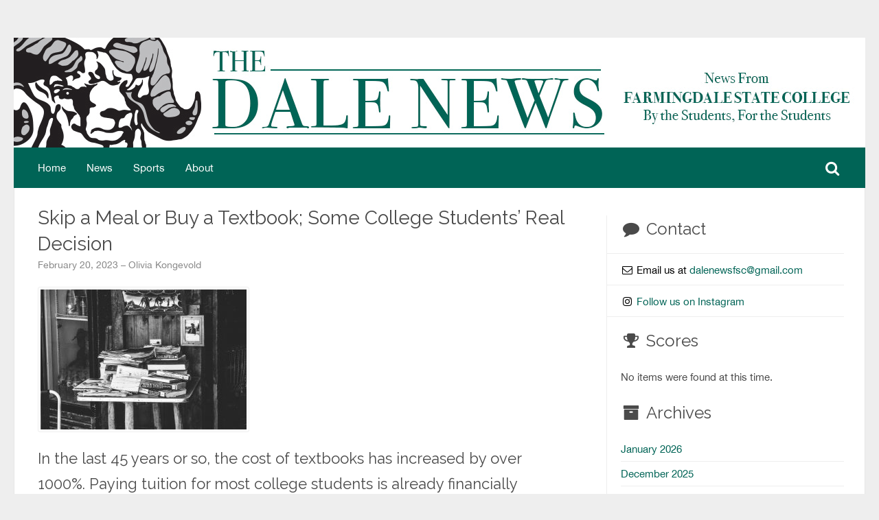

--- FILE ---
content_type: text/html; charset=UTF-8
request_url: https://blogs.farmingdale.edu/sites/the-dale/2023/02/20/skip-a-meal-or-buy-a-textbook-some-college-students-real-decision/
body_size: 39459
content:
<!DOCTYPE HTML PUBLIC "-//W3C//DTD HTML 4.01//EN" "http://www.w3.org/TR/html4/strict.dtd">
<html lang="en-US">
<head>
    <meta charset="UTF-8" />
    <link rel="profile" href="http://gmpg.org/xfn/11" />
    <meta name="viewport" content="width=device-width, initial-scale=1.0, maximum-scale=1.0, user-scalable=0" />
    <link rel="pingback" href="https://blogs.farmingdale.edu/sites/the-dale/xmlrpc.php" />
    <title>Skip a Meal or Buy a Textbook; Some College Students’ Real Decision &#8211; The Dale News</title>
<meta name='robots' content='max-image-preview:large' />
<link rel='dns-prefetch' href='//s.w.org' />
<link rel="alternate" type="application/rss+xml" title="The Dale News &raquo; Feed" href="https://blogs.farmingdale.edu/sites/the-dale/feed/" />
<script type="text/javascript">
window._wpemojiSettings = {"baseUrl":"https:\/\/s.w.org\/images\/core\/emoji\/13.1.0\/72x72\/","ext":".png","svgUrl":"https:\/\/s.w.org\/images\/core\/emoji\/13.1.0\/svg\/","svgExt":".svg","source":{"concatemoji":"https:\/\/blogs.farmingdale.edu\/sites\/the-dale\/wp-includes\/js\/wp-emoji-release.min.js?ver=5.9.12"}};
/*! This file is auto-generated */
!function(e,a,t){var n,r,o,i=a.createElement("canvas"),p=i.getContext&&i.getContext("2d");function s(e,t){var a=String.fromCharCode;p.clearRect(0,0,i.width,i.height),p.fillText(a.apply(this,e),0,0);e=i.toDataURL();return p.clearRect(0,0,i.width,i.height),p.fillText(a.apply(this,t),0,0),e===i.toDataURL()}function c(e){var t=a.createElement("script");t.src=e,t.defer=t.type="text/javascript",a.getElementsByTagName("head")[0].appendChild(t)}for(o=Array("flag","emoji"),t.supports={everything:!0,everythingExceptFlag:!0},r=0;r<o.length;r++)t.supports[o[r]]=function(e){if(!p||!p.fillText)return!1;switch(p.textBaseline="top",p.font="600 32px Arial",e){case"flag":return s([127987,65039,8205,9895,65039],[127987,65039,8203,9895,65039])?!1:!s([55356,56826,55356,56819],[55356,56826,8203,55356,56819])&&!s([55356,57332,56128,56423,56128,56418,56128,56421,56128,56430,56128,56423,56128,56447],[55356,57332,8203,56128,56423,8203,56128,56418,8203,56128,56421,8203,56128,56430,8203,56128,56423,8203,56128,56447]);case"emoji":return!s([10084,65039,8205,55357,56613],[10084,65039,8203,55357,56613])}return!1}(o[r]),t.supports.everything=t.supports.everything&&t.supports[o[r]],"flag"!==o[r]&&(t.supports.everythingExceptFlag=t.supports.everythingExceptFlag&&t.supports[o[r]]);t.supports.everythingExceptFlag=t.supports.everythingExceptFlag&&!t.supports.flag,t.DOMReady=!1,t.readyCallback=function(){t.DOMReady=!0},t.supports.everything||(n=function(){t.readyCallback()},a.addEventListener?(a.addEventListener("DOMContentLoaded",n,!1),e.addEventListener("load",n,!1)):(e.attachEvent("onload",n),a.attachEvent("onreadystatechange",function(){"complete"===a.readyState&&t.readyCallback()})),(n=t.source||{}).concatemoji?c(n.concatemoji):n.wpemoji&&n.twemoji&&(c(n.twemoji),c(n.wpemoji)))}(window,document,window._wpemojiSettings);
</script>
<style type="text/css">
img.wp-smiley,
img.emoji {
	display: inline !important;
	border: none !important;
	box-shadow: none !important;
	height: 1em !important;
	width: 1em !important;
	margin: 0 0.07em !important;
	vertical-align: -0.1em !important;
	background: none !important;
	padding: 0 !important;
}
</style>
	<link rel='stylesheet' id='inkthemes_reset_stylesheet-css'  href='https://blogs.farmingdale.edu/sites/the-dale/wp-content/themes/colorway/css/reset.css?ver=5.9.12' type='text/css' media='all' />
<link rel='stylesheet' id='inkthemes_responsive_stylesheet-css'  href='https://blogs.farmingdale.edu/sites/the-dale/wp-content/themes/colorway/css/960_24_col_responsive.css?ver=5.9.12' type='text/css' media='all' />
<link rel='stylesheet' id='inkthemes_stylesheet-css'  href='https://blogs.farmingdale.edu/sites/the-dale/wp-content/themes/colorway/style.css?ver=5.9.12' type='text/css' media='all' />
<link rel='stylesheet' id='inkthemes_superfish-css'  href='https://blogs.farmingdale.edu/sites/the-dale/wp-content/themes/colorway/css/superfish.css?ver=5.9.12' type='text/css' media='all' />
<link rel='stylesheet' id='inkthemes-media-css'  href='https://blogs.farmingdale.edu/sites/the-dale/wp-content/themes/colorway/css/media.css?ver=5.9.12' type='text/css' media='all' />
<link rel='stylesheet' id='inkthemes-animate-css'  href='https://blogs.farmingdale.edu/sites/the-dale/wp-content/themes/colorway/css/animate.css?ver=5.9.12' type='text/css' media='all' />
<link rel='stylesheet' id='wp-block-library-css'  href='https://blogs.farmingdale.edu/sites/the-dale/wp-includes/css/dist/block-library/style.min.css?ver=5.9.12' type='text/css' media='all' />
<style id='global-styles-inline-css' type='text/css'>
body{--wp--preset--color--black: #000000;--wp--preset--color--cyan-bluish-gray: #abb8c3;--wp--preset--color--white: #ffffff;--wp--preset--color--pale-pink: #f78da7;--wp--preset--color--vivid-red: #cf2e2e;--wp--preset--color--luminous-vivid-orange: #ff6900;--wp--preset--color--luminous-vivid-amber: #fcb900;--wp--preset--color--light-green-cyan: #7bdcb5;--wp--preset--color--vivid-green-cyan: #00d084;--wp--preset--color--pale-cyan-blue: #8ed1fc;--wp--preset--color--vivid-cyan-blue: #0693e3;--wp--preset--color--vivid-purple: #9b51e0;--wp--preset--gradient--vivid-cyan-blue-to-vivid-purple: linear-gradient(135deg,rgba(6,147,227,1) 0%,rgb(155,81,224) 100%);--wp--preset--gradient--light-green-cyan-to-vivid-green-cyan: linear-gradient(135deg,rgb(122,220,180) 0%,rgb(0,208,130) 100%);--wp--preset--gradient--luminous-vivid-amber-to-luminous-vivid-orange: linear-gradient(135deg,rgba(252,185,0,1) 0%,rgba(255,105,0,1) 100%);--wp--preset--gradient--luminous-vivid-orange-to-vivid-red: linear-gradient(135deg,rgba(255,105,0,1) 0%,rgb(207,46,46) 100%);--wp--preset--gradient--very-light-gray-to-cyan-bluish-gray: linear-gradient(135deg,rgb(238,238,238) 0%,rgb(169,184,195) 100%);--wp--preset--gradient--cool-to-warm-spectrum: linear-gradient(135deg,rgb(74,234,220) 0%,rgb(151,120,209) 20%,rgb(207,42,186) 40%,rgb(238,44,130) 60%,rgb(251,105,98) 80%,rgb(254,248,76) 100%);--wp--preset--gradient--blush-light-purple: linear-gradient(135deg,rgb(255,206,236) 0%,rgb(152,150,240) 100%);--wp--preset--gradient--blush-bordeaux: linear-gradient(135deg,rgb(254,205,165) 0%,rgb(254,45,45) 50%,rgb(107,0,62) 100%);--wp--preset--gradient--luminous-dusk: linear-gradient(135deg,rgb(255,203,112) 0%,rgb(199,81,192) 50%,rgb(65,88,208) 100%);--wp--preset--gradient--pale-ocean: linear-gradient(135deg,rgb(255,245,203) 0%,rgb(182,227,212) 50%,rgb(51,167,181) 100%);--wp--preset--gradient--electric-grass: linear-gradient(135deg,rgb(202,248,128) 0%,rgb(113,206,126) 100%);--wp--preset--gradient--midnight: linear-gradient(135deg,rgb(2,3,129) 0%,rgb(40,116,252) 100%);--wp--preset--duotone--dark-grayscale: url('#wp-duotone-dark-grayscale');--wp--preset--duotone--grayscale: url('#wp-duotone-grayscale');--wp--preset--duotone--purple-yellow: url('#wp-duotone-purple-yellow');--wp--preset--duotone--blue-red: url('#wp-duotone-blue-red');--wp--preset--duotone--midnight: url('#wp-duotone-midnight');--wp--preset--duotone--magenta-yellow: url('#wp-duotone-magenta-yellow');--wp--preset--duotone--purple-green: url('#wp-duotone-purple-green');--wp--preset--duotone--blue-orange: url('#wp-duotone-blue-orange');--wp--preset--font-size--small: 13px;--wp--preset--font-size--medium: 20px;--wp--preset--font-size--large: 36px;--wp--preset--font-size--x-large: 42px;}.has-black-color{color: var(--wp--preset--color--black) !important;}.has-cyan-bluish-gray-color{color: var(--wp--preset--color--cyan-bluish-gray) !important;}.has-white-color{color: var(--wp--preset--color--white) !important;}.has-pale-pink-color{color: var(--wp--preset--color--pale-pink) !important;}.has-vivid-red-color{color: var(--wp--preset--color--vivid-red) !important;}.has-luminous-vivid-orange-color{color: var(--wp--preset--color--luminous-vivid-orange) !important;}.has-luminous-vivid-amber-color{color: var(--wp--preset--color--luminous-vivid-amber) !important;}.has-light-green-cyan-color{color: var(--wp--preset--color--light-green-cyan) !important;}.has-vivid-green-cyan-color{color: var(--wp--preset--color--vivid-green-cyan) !important;}.has-pale-cyan-blue-color{color: var(--wp--preset--color--pale-cyan-blue) !important;}.has-vivid-cyan-blue-color{color: var(--wp--preset--color--vivid-cyan-blue) !important;}.has-vivid-purple-color{color: var(--wp--preset--color--vivid-purple) !important;}.has-black-background-color{background-color: var(--wp--preset--color--black) !important;}.has-cyan-bluish-gray-background-color{background-color: var(--wp--preset--color--cyan-bluish-gray) !important;}.has-white-background-color{background-color: var(--wp--preset--color--white) !important;}.has-pale-pink-background-color{background-color: var(--wp--preset--color--pale-pink) !important;}.has-vivid-red-background-color{background-color: var(--wp--preset--color--vivid-red) !important;}.has-luminous-vivid-orange-background-color{background-color: var(--wp--preset--color--luminous-vivid-orange) !important;}.has-luminous-vivid-amber-background-color{background-color: var(--wp--preset--color--luminous-vivid-amber) !important;}.has-light-green-cyan-background-color{background-color: var(--wp--preset--color--light-green-cyan) !important;}.has-vivid-green-cyan-background-color{background-color: var(--wp--preset--color--vivid-green-cyan) !important;}.has-pale-cyan-blue-background-color{background-color: var(--wp--preset--color--pale-cyan-blue) !important;}.has-vivid-cyan-blue-background-color{background-color: var(--wp--preset--color--vivid-cyan-blue) !important;}.has-vivid-purple-background-color{background-color: var(--wp--preset--color--vivid-purple) !important;}.has-black-border-color{border-color: var(--wp--preset--color--black) !important;}.has-cyan-bluish-gray-border-color{border-color: var(--wp--preset--color--cyan-bluish-gray) !important;}.has-white-border-color{border-color: var(--wp--preset--color--white) !important;}.has-pale-pink-border-color{border-color: var(--wp--preset--color--pale-pink) !important;}.has-vivid-red-border-color{border-color: var(--wp--preset--color--vivid-red) !important;}.has-luminous-vivid-orange-border-color{border-color: var(--wp--preset--color--luminous-vivid-orange) !important;}.has-luminous-vivid-amber-border-color{border-color: var(--wp--preset--color--luminous-vivid-amber) !important;}.has-light-green-cyan-border-color{border-color: var(--wp--preset--color--light-green-cyan) !important;}.has-vivid-green-cyan-border-color{border-color: var(--wp--preset--color--vivid-green-cyan) !important;}.has-pale-cyan-blue-border-color{border-color: var(--wp--preset--color--pale-cyan-blue) !important;}.has-vivid-cyan-blue-border-color{border-color: var(--wp--preset--color--vivid-cyan-blue) !important;}.has-vivid-purple-border-color{border-color: var(--wp--preset--color--vivid-purple) !important;}.has-vivid-cyan-blue-to-vivid-purple-gradient-background{background: var(--wp--preset--gradient--vivid-cyan-blue-to-vivid-purple) !important;}.has-light-green-cyan-to-vivid-green-cyan-gradient-background{background: var(--wp--preset--gradient--light-green-cyan-to-vivid-green-cyan) !important;}.has-luminous-vivid-amber-to-luminous-vivid-orange-gradient-background{background: var(--wp--preset--gradient--luminous-vivid-amber-to-luminous-vivid-orange) !important;}.has-luminous-vivid-orange-to-vivid-red-gradient-background{background: var(--wp--preset--gradient--luminous-vivid-orange-to-vivid-red) !important;}.has-very-light-gray-to-cyan-bluish-gray-gradient-background{background: var(--wp--preset--gradient--very-light-gray-to-cyan-bluish-gray) !important;}.has-cool-to-warm-spectrum-gradient-background{background: var(--wp--preset--gradient--cool-to-warm-spectrum) !important;}.has-blush-light-purple-gradient-background{background: var(--wp--preset--gradient--blush-light-purple) !important;}.has-blush-bordeaux-gradient-background{background: var(--wp--preset--gradient--blush-bordeaux) !important;}.has-luminous-dusk-gradient-background{background: var(--wp--preset--gradient--luminous-dusk) !important;}.has-pale-ocean-gradient-background{background: var(--wp--preset--gradient--pale-ocean) !important;}.has-electric-grass-gradient-background{background: var(--wp--preset--gradient--electric-grass) !important;}.has-midnight-gradient-background{background: var(--wp--preset--gradient--midnight) !important;}.has-small-font-size{font-size: var(--wp--preset--font-size--small) !important;}.has-medium-font-size{font-size: var(--wp--preset--font-size--medium) !important;}.has-large-font-size{font-size: var(--wp--preset--font-size--large) !important;}.has-x-large-font-size{font-size: var(--wp--preset--font-size--x-large) !important;}
</style>
<link rel='stylesheet' id='cntctfrm_form_style-css'  href='https://blogs.farmingdale.edu/sites/the-dale/wp-content/plugins/contact-form-plugin/css/form_style.css?ver=4.3.3' type='text/css' media='all' />
<link rel='stylesheet' id='wptt_front-css'  href='https://blogs.farmingdale.edu/sites/the-dale/wp-content/plugins/wp-twitter-feeds/controller/../css/admin_style.min.css?ver=5.9.12' type='text/css' media='all' />
<script type='text/javascript' src='https://blogs.farmingdale.edu/sites/the-dale/wp-includes/js/jquery/jquery.min.js?ver=3.6.0' id='jquery-core-js'></script>
<script type='text/javascript' src='https://blogs.farmingdale.edu/sites/the-dale/wp-includes/js/jquery/jquery-migrate.min.js?ver=3.3.2' id='jquery-migrate-js'></script>
<script type='text/javascript' src='https://blogs.farmingdale.edu/sites/the-dale/wp-content/themes/the-dale/includes/js/main.js?ts=1769026801&#038;ver=5.9.12' id='_fsc-main-script-js'></script>
<script type='text/javascript' src='https://blogs.farmingdale.edu/sites/the-dale/wp-content/themes/colorway/js/superfish.js?ver=5.9.12' id='inkthemes_sfish-js'></script>
<script type='text/javascript' src='https://blogs.farmingdale.edu/sites/the-dale/wp-content/themes/colorway/js/jquery.flexslider.js?ver=5.9.12' id='slides-js'></script>
<script type='text/javascript' src='https://blogs.farmingdale.edu/sites/the-dale/wp-content/themes/colorway/js/jquery.tipsy.js?ver=5.9.12' id='inkthemes_tipsy-js'></script>
<script type='text/javascript' src='https://blogs.farmingdale.edu/sites/the-dale/wp-content/themes/colorway/js/menu/jquery.meanmenu.2.0.min.js?ver=5.9.12' id='inkthemes-responsive-menu-2-js'></script>
<script type='text/javascript' src='https://blogs.farmingdale.edu/sites/the-dale/wp-content/themes/colorway/js/menu/jquery.meanmenu.options.js?ver=5.9.12' id='inkthemes-responsive-menu-2-options-js'></script>
<script type='text/javascript' src='https://blogs.farmingdale.edu/sites/the-dale/wp-content/themes/colorway/js/modernizr.custom.79639.js?ver=5.9.12' id='inkthemes-modernizr-js'></script>
<script type='text/javascript' src='https://blogs.farmingdale.edu/sites/the-dale/wp-content/themes/colorway/js/custom.js?ver=5.9.12' id='inkthemes_custom-js'></script>
<link rel="https://api.w.org/" href="https://blogs.farmingdale.edu/sites/the-dale/wp-json/" /><link rel="alternate" type="application/json" href="https://blogs.farmingdale.edu/sites/the-dale/wp-json/wp/v2/posts/2631" /><link rel="EditURI" type="application/rsd+xml" title="RSD" href="https://blogs.farmingdale.edu/sites/the-dale/xmlrpc.php?rsd" />
<link rel="wlwmanifest" type="application/wlwmanifest+xml" href="https://blogs.farmingdale.edu/sites/the-dale/wp-includes/wlwmanifest.xml" /> 

<link rel="canonical" href="https://blogs.farmingdale.edu/sites/the-dale/2023/02/20/skip-a-meal-or-buy-a-textbook-some-college-students-real-decision/" />
<link rel='shortlink' href='https://blogs.farmingdale.edu/sites/the-dale/?p=2631' />
<link rel="alternate" type="application/json+oembed" href="https://blogs.farmingdale.edu/sites/the-dale/wp-json/oembed/1.0/embed?url=https%3A%2F%2Fblogs.farmingdale.edu%2Fsites%2Fthe-dale%2F2023%2F02%2F20%2Fskip-a-meal-or-buy-a-textbook-some-college-students-real-decision%2F" />
<link rel="alternate" type="text/xml+oembed" href="https://blogs.farmingdale.edu/sites/the-dale/wp-json/oembed/1.0/embed?url=https%3A%2F%2Fblogs.farmingdale.edu%2Fsites%2Fthe-dale%2F2023%2F02%2F20%2Fskip-a-meal-or-buy-a-textbook-some-college-students-real-decision%2F&#038;format=xml" />
        <link rel="stylesheet" type="text/css" media="all" href="https://blogs.farmingdale.edu/sites/the-dale/wp-content/themes/colorway/css/green.css" />
        <style type="text/css" id="custom-background-css">
body.custom-background { background-image: url("https://blogs.farmingdale.edu/sites/the-dale/wp-content/themes/colorway/images/body-bg.png"); background-position: left top; background-size: auto; background-repeat: repeat; background-attachment: scroll; }
</style>
	<link rel="icon" href="https://blogs.farmingdale.edu/sites/the-dale/wp-content/uploads/sites/10/2017/10/cropped-farmfountain-32x32.jpg" sizes="32x32" />
<link rel="icon" href="https://blogs.farmingdale.edu/sites/the-dale/wp-content/uploads/sites/10/2017/10/cropped-farmfountain-192x192.jpg" sizes="192x192" />
<link rel="apple-touch-icon" href="https://blogs.farmingdale.edu/sites/the-dale/wp-content/uploads/sites/10/2017/10/cropped-farmfountain-180x180.jpg" />
<meta name="msapplication-TileImage" content="https://blogs.farmingdale.edu/sites/the-dale/wp-content/uploads/sites/10/2017/10/cropped-farmfountain-270x270.jpg" />
<link rel="stylesheet" type="text/css" href="https://blogs.farmingdale.edu/sites/the-dale/wp-content/themes/the-dale/includes/libs/font-awesome/css/font-awesome.min.css"/><link rel="stylesheet" type="text/css" href="https://blogs.farmingdale.edu/sites/the-dale/wp-content/themes/the-dale/includes/css/main.css?ts=1769026801"/>    <!-- Google Analytics -->
    <script>
        (function(i,s,o,g,r,a,m){i['GoogleAnalyticsObject']=r;i[r]=i[r]||function(){
            (i[r].q=i[r].q||[]).push(arguments)},i[r].l=1*new Date();a=s.createElement(o),
            m=s.getElementsByTagName(o)[0];a.async=1;a.src=g;m.parentNode.insertBefore(a,m)
        })(window,document,'script','//www.google-analytics.com/analytics.js','ga');
        ga('create', 'UA-45102674-1', 'auto');
        ga('send', 'pageview');
    </script>
    <!-- Google Tag Manager -->
    <script>
        (function(w,d,s,l,i){w[l]=w[l]||[];w[l].push({'gtm.start':
            new Date().getTime(),event:'gtm.js'});var f=d.getElementsByTagName(s)[0],
            j=d.createElement(s),dl=l!='dataLayer'?'&l='+l:'';j.async=true;j.src=
            'https://www.googletagmanager.com/gtm.js?id='+i+dl;f.parentNode.insertBefore(j,f);
        })(window,document,'script','dataLayer','GTM-M2VC2GX');
    </script>
</head>
<body class="post-template-default single single-post postid-2631 single-format-standard custom-background" background="">
    <!-- Google Tag Manager (noscript) -->
    <noscript><iframe src="https://www.googletagmanager.com/ns.html?id=GTM-M2VC2GX" height="0" width="0" style="display:none;visibility:hidden"></iframe></noscript>
    <!-- End Google Tag Manager (noscript) -->
<a class="screen-reader" href="#main-nav">Go to main navigation</a>
<a class="screen-reader" href="#main-content">Skip to main content</a>
<a class="screen-reader" href="#btn-search">Go to search</a>
<div class="container_24 container">
    <div class="grid_24 header">
        <div class="logo">
            <a href="https://blogs.farmingdale.edu/sites/the-dale"><img src="https://blogs.farmingdale.edu/sites/the-dale/wp-content/themes/the-dale/includes/img/the-dale-news-header.png" alt="The Dale News logo"/></a>
        </div>
        <div id="main-nav" class="menu-bar">
            <div id="menu" class="menu-main-container"><ul id="menu-main" class="sf-menu"><li id="menu-item-1820" class="menu-item menu-item-type-post_type menu-item-object-page menu-item-home menu-item-1820"><a href="https://blogs.farmingdale.edu/sites/the-dale/">Home</a></li>
<li id="menu-item-1818" class="menu-item menu-item-type-post_type menu-item-object-page menu-item-1818"><a href="https://blogs.farmingdale.edu/sites/the-dale/news/">News</a></li>
<li id="menu-item-1819" class="menu-item menu-item-type-post_type menu-item-object-page menu-item-1819"><a href="https://blogs.farmingdale.edu/sites/the-dale/sports/">Sports</a></li>
<li id="menu-item-1817" class="menu-item menu-item-type-post_type menu-item-object-page menu-item-1817"><a href="https://blogs.farmingdale.edu/sites/the-dale/about/">About</a></li>
</ul></div>            <ul class="dale-header-icons">
                <li><a id="btn-search" href="javascript:void(0);"><i class="fa fa-fw fa-search"></i><span class="screen-reader">Search the The Dale News</span></a></li>
                <!--<li><a class="fa fa-fw fa-facebook" href="javascript:void(0);" target="_blank"></a></li>-->
                <!--<li><a class="fa fa-fw fa-instagram" href="javascript:void(0);" target="_blank"></a></li>-->
                <!--<li><a class="fa fa-fw fa-twitter" href="javascript:void(0);" target="_blank"></a></li>-->
            </ul>
            <div class="clearfix"></div>
        </div>
        <div id="dale-searchbar">
            <form action="https://blogs.farmingdale.edu/sites/the-dale/" method="get"><label for="s">Search&hellip;</label><input type="text" name="s" id="s" placeholder="Search&hellip;" title="Search"/></form><!--<a id="btn-search-submit" href="#"><i class="fa fa-fw fa-search"></i></a>-->
        </div>
    </div>
    <div class="clear"></div><div class="grid_24 content">

    <div  class="grid_16 alpha">
        <div class="content-wrap">
            <div class="blog">
                <ul class="single">
                                                            <li>
                        <h1 class="dale-page-header">Skip a Meal or Buy a Textbook; Some College Students’ Real Decision</h1>
                        <div class="dale-post-meta">February 20, 2023 &ndash; Olivia Kongevold</div>
                        <div class="clear"></div>
                        <p><img class="alignnone size-medium wp-image-2637" title="" src="https://blogs.farmingdale.edu/sites/the-dale/wp-content/uploads/sites/10/2023/02/louis-hansel-iGhMYg_dI70-unsplash-300x204.jpg" alt="" width="300" height="204" /></p>
<h3><span style="font-weight: 400">In the last 45 years or so, the cost of textbooks has increased by over 1000%. Paying tuition for most college students is already financially exhausting; to have to spend hundreds on books and course materials throughout the semester is unnecessary. Especially if the “required” materials are simply fillers for professors’ syllabi. </span></h3>
<h3><span style="font-weight: 400">Some schools, like LIU Post, require a textbook in their syllabus. A syllabus is a mutual responsibility between the professor and students to uphold the expectations of the course. However, not all professors stick to their side of the commitment and teach their curriculum without the required textbook. When professors fail to communicate this notion, that is money down the drain for students who already bought the text in hopes of being prepared for the first day. </span></h3>
<h3><span style="font-weight: 400">“It was so annoying,” stated Grace Herley, a transfer student from LIU Post. She now attends SUNY Farmingdale as a junior. “Especially in my science lecture classes, too. The professor would have a textbook that cost almost $325 on his syllabus, but we never even used it. Like, you couldn’t have mentioned that to us on the first day of class?”</span></h3>
<h3><span style="font-weight: 400">Students try to find ways around buying textbooks and other course materials. Renting is a frequent option, but rental books can be just as expensive. </span></h3>
<h3><span style="font-weight: 400">“PDFs are the way to go,” joked Ethan Morales. He proudly admitted to finding an older edition of the required lab manual for his science lab course in his first year. “Do your research, and maybe you’ll be lucky. Worth a shot.” Free versions are a gold mine for college students like Ethan, only if they are fortunate enough to be in a class that requires that specific text. </span></h3>
<h3><span style="font-weight: 400">In some cases, professors provide photocopied pages of the required text for the first few weeks of the semester. Doing so allows some extra time for students to acquire the book however they can. But due to copyright infringement, there is only so much a professor can get away with.</span></h3>
<h3><span style="font-weight: 400">It is crucial to recognize that textbooks can be vital for specific college courses. Professors can base their entire curriculum on the required text, thus proving its significance for students. However, if textbooks are only utilized for one lesson, they should not be worth buying, no matter the cost. </span></h3>
<h3><span style="font-weight: 400">As previously stated, some students try to find ways around buying textbooks; about 66% of students try to avoid purchasing textbooks due to the high prices. In addition, almost a quarter of students have stated they have picked up extra hours at work to cover their textbook costs, and about 11% have even had to skip meals in a </span><span style="color: #008000"><strong><a style="color: #008000" href="https://educationdata.org/average-cost-of-college-textbooks#:~:text=In%25202021%252C%2520the%2520average%2520cost,%2524450%252D%2524625%2520per%2520semester">2020 survey</a></strong></span><span style="font-weight: 400">. Some might not buy them at all, which can damage their grades. </span></h3>
<h3><span style="font-weight: 400">On the other hand, others may argue that the boom in remote learning caused a decline in hardcover book sales because of the pandemic. This counter-argument is correct; the demand for hardcover books saw a decrease in profits in 2020. Nevertheless, students paid an average of 23% more for online books during that same time, according to </span><span style="color: #008000"><strong><a style="color: #008000" href="https://educationdata.org/average-cost-of-college-textbooks#:~:text=In%25202021%252C%2520the%2520average%2520cost,%2524450%252D%2524625%2520per%2520semester">Education Data Initiative</a></strong></span><span style="font-weight: 400"><span style="color: #008000"><strong>.</strong></span> Two of the biggest textbook publishers, Pearson and Cengage, even saw a 30-40% growth in digital book sales. </span></h3>
<h3><span style="font-weight: 400">Of course, students renting older editions, pre-owned, or used textbooks are great alternatives to buying the newest, most expensive version. But instead of having the responsibility of finding the most inexpensive version fall on the students, who already pay tuition for almost every other factor in college, textbooks </span><span style="font-weight: 400">should be provided free of charge by the schools. In her article, <strong><span style="color: #008000">“</span></strong></span><a href="https://www.michigandaily.com/opinion/columns/college-textbooks-the-final-blow-of-higher-educations-affordability-crisis/"><span style="font-weight: 400"><strong><span style="color: #008000">College</span></strong> <span style="color: #008000"><strong>textbooks: The final blow of higher education’s affordability crisis</strong></span>,</span></a><span style="font-weight: 400">” author Theodora Vorias stated, “in conjunction with the college tuition affordability crisis, the cost of textbooks is another threat to academic success and student retention.” </span><span style="font-weight: 400">Colleges and universities must reconsider the way they budget, seeing as some of their “customers” who are paying for an education to aid them in the job market after they graduate are having to decide whether they should skip a meal or skip a textbook. </span></h3>
<h3><span style="font-weight: 400">Liberal Arts and Science major and sophomore Nora Cowlishaw vented their frustration over the “stupid requirements” from their previous courses at Farmingdale. “Why do I have to pay for parking and meals and books on top of my tuition? I chose to commute to save on money, but that’s not the case anymore… I had to buy an $85 lab manual, and I used only two sheets out of it. I can’t rent it to anyone or resell it because those two pages are missing.”</span></h3>
<h3><span style="font-weight: 400">In courses that do not incorporate their requisite books, students should be notified of this information by their professors. Moreover, colleges should offer the book as an optional purchase for classes that do not rely upon said required material for more than a few lessons. By doing so, colleges can ease the financial burden of students to promote more admissions, better grades, and overall healthier students. </span></h3>
<p>&nbsp;</p>
<p>&nbsp;</p>
<h2 style="text-align: center"><strong>Thanks for reading! Please ch</strong><strong>eck out the information below and have a great day! Feel free to reach out to us at <span style="color: #008000"><a style="color: #008000" href="https://blogs.farmingdale.edu/sites/the-dale/2023/02/06/its-a-bird-its-a-plane-its-the-dcu-slate/dalenewsfsc@gmail.com">dalenewsfsc@gmail.com</a></span></strong></h2>
<div id="attachment_1964" class="wp-caption aligncenter" style="text-align: center">
<p><img loading="lazy" class=" wp-image-1964" title="20210728 233722 0000" src="https://blogs.farmingdale.edu/sites/the-dale/wp-content/uploads/sites/10/2021/09/20210728_233722_0000-300x300.png" alt="20210728 233722 0000" width="385" height="385" aria-describedby="caption-attachment-1964" /></p>
<p id="caption-attachment-1964" class="wp-caption-text">Dale News Online Publication: February 2023</p>
</div>
<h1 style="text-align: center"><strong>“In Passion We Trust”</strong></h1>
                        <div class="clear"></div>
                        <!--<div class="tags">
                                                    </div>-->
                        <div class="clear"></div>
                                                                        <nav id="nav-single"> <span class="nav-previous">
                            <a href="https://blogs.farmingdale.edu/sites/the-dale/2023/02/15/how-the-kansas-city-chiefs-won-super-bowl-lvii/" rel="prev"><span class="meta-nav">&larr;</span> Previous Post </a>                        </span> <span class="nav-next">
                            <a href="https://blogs.farmingdale.edu/sites/the-dale/2023/02/21/expand-your-horizons-study-abroad/" rel="next">Next Post <span class="meta-nav">&rarr;</span></a>                        </span> </nav>
                    </li>
                    <!-- End the Loop. -->
                </ul>
            </div>
            <div class="hrline"></div>
            <div class="clear"></div>
            <div class="clear"></div>
            <!--<div class="comment_section">
                            </div>-->
        </div>
    </div>

    <div class="grid_8 omega">
            <div class="sidebar">
			<h2><i class="fa fa-fw fa-comment"></i>Contact</h2>
    <div class="dale-sidebar-contact">
		<ul>
			<li><i class="fa fa-fw fa-envelope-o"></i> Email us at <a href="mailto:dalenewsfsc@gmail.com">dalenewsfsc@gmail.com</a></li>
			<li><i class="fa fa-fw fa-instagram"></i> <a href="https://www.instagram.com/fsc_dalenews/" target="_blank">Follow us on Instagram</a></li>
		</ul>
    </div>
                    <h2><i class="fa fa-fw fa-trophy"></i>Scores</h2>
    <div class="dale-sidebar-athletics">
                            <p>No items were found at this time.</p>
            </div>
        <h2><i class="fa fa-fw fa-archive"></i>Archives</h2>
        <ul class="dale-sidebar-archives">
            	<li><a href='https://blogs.farmingdale.edu/sites/the-dale/2026/01/'>January 2026</a></li>
	<li><a href='https://blogs.farmingdale.edu/sites/the-dale/2025/12/'>December 2025</a></li>
	<li><a href='https://blogs.farmingdale.edu/sites/the-dale/2025/10/'>October 2025</a></li>
	<li><a href='https://blogs.farmingdale.edu/sites/the-dale/2025/09/'>September 2025</a></li>
	<li><a href='https://blogs.farmingdale.edu/sites/the-dale/2025/08/'>August 2025</a></li>
	<li><a href='https://blogs.farmingdale.edu/sites/the-dale/2025/03/'>March 2025</a></li>
	<li><a href='https://blogs.farmingdale.edu/sites/the-dale/2024/11/'>November 2024</a></li>
	<li><a href='https://blogs.farmingdale.edu/sites/the-dale/2024/04/'>April 2024</a></li>
	<li><a href='https://blogs.farmingdale.edu/sites/the-dale/2024/03/'>March 2024</a></li>
	<li><a href='https://blogs.farmingdale.edu/sites/the-dale/2024/02/'>February 2024</a></li>
	<li><a href='https://blogs.farmingdale.edu/sites/the-dale/2024/01/'>January 2024</a></li>
	<li><a href='https://blogs.farmingdale.edu/sites/the-dale/2023/12/'>December 2023</a></li>
	<li><a href='https://blogs.farmingdale.edu/sites/the-dale/2023/11/'>November 2023</a></li>
	<li><a href='https://blogs.farmingdale.edu/sites/the-dale/2023/10/'>October 2023</a></li>
	<li><a href='https://blogs.farmingdale.edu/sites/the-dale/2023/09/'>September 2023</a></li>
	<li><a href='https://blogs.farmingdale.edu/sites/the-dale/2023/08/'>August 2023</a></li>
	<li><a href='https://blogs.farmingdale.edu/sites/the-dale/2023/07/'>July 2023</a></li>
	<li><a href='https://blogs.farmingdale.edu/sites/the-dale/2023/06/'>June 2023</a></li>
	<li><a href='https://blogs.farmingdale.edu/sites/the-dale/2023/05/'>May 2023</a></li>
	<li><a href='https://blogs.farmingdale.edu/sites/the-dale/2023/04/'>April 2023</a></li>
	<li><a href='https://blogs.farmingdale.edu/sites/the-dale/2023/03/'>March 2023</a></li>
	<li><a href='https://blogs.farmingdale.edu/sites/the-dale/2023/02/'>February 2023</a></li>
	<li><a href='https://blogs.farmingdale.edu/sites/the-dale/2022/11/'>November 2022</a></li>
	<li><a href='https://blogs.farmingdale.edu/sites/the-dale/2022/10/'>October 2022</a></li>
	<li><a href='https://blogs.farmingdale.edu/sites/the-dale/2022/09/'>September 2022</a></li>
	<li><a href='https://blogs.farmingdale.edu/sites/the-dale/2022/08/'>August 2022</a></li>
	<li><a href='https://blogs.farmingdale.edu/sites/the-dale/2022/07/'>July 2022</a></li>
	<li><a href='https://blogs.farmingdale.edu/sites/the-dale/2022/06/'>June 2022</a></li>
	<li><a href='https://blogs.farmingdale.edu/sites/the-dale/2022/05/'>May 2022</a></li>
	<li><a href='https://blogs.farmingdale.edu/sites/the-dale/2022/04/'>April 2022</a></li>
	<li><a href='https://blogs.farmingdale.edu/sites/the-dale/2022/03/'>March 2022</a></li>
	<li><a href='https://blogs.farmingdale.edu/sites/the-dale/2022/02/'>February 2022</a></li>
	<li><a href='https://blogs.farmingdale.edu/sites/the-dale/2021/12/'>December 2021</a></li>
	<li><a href='https://blogs.farmingdale.edu/sites/the-dale/2021/11/'>November 2021</a></li>
	<li><a href='https://blogs.farmingdale.edu/sites/the-dale/2021/10/'>October 2021</a></li>
	<li><a href='https://blogs.farmingdale.edu/sites/the-dale/2021/09/'>September 2021</a></li>
	<li><a href='https://blogs.farmingdale.edu/sites/the-dale/2021/08/'>August 2021</a></li>
	<li><a href='https://blogs.farmingdale.edu/sites/the-dale/2021/07/'>July 2021</a></li>
	<li><a href='https://blogs.farmingdale.edu/sites/the-dale/2021/06/'>June 2021</a></li>
	<li><a href='https://blogs.farmingdale.edu/sites/the-dale/2021/05/'>May 2021</a></li>
	<li><a href='https://blogs.farmingdale.edu/sites/the-dale/2021/04/'>April 2021</a></li>
	<li><a href='https://blogs.farmingdale.edu/sites/the-dale/2021/03/'>March 2021</a></li>
	<li><a href='https://blogs.farmingdale.edu/sites/the-dale/2021/02/'>February 2021</a></li>
	<li><a href='https://blogs.farmingdale.edu/sites/the-dale/2020/11/'>November 2020</a></li>
	<li><a href='https://blogs.farmingdale.edu/sites/the-dale/2020/10/'>October 2020</a></li>
	<li><a href='https://blogs.farmingdale.edu/sites/the-dale/2020/09/'>September 2020</a></li>
	<li><a href='https://blogs.farmingdale.edu/sites/the-dale/2020/08/'>August 2020</a></li>
	<li><a href='https://blogs.farmingdale.edu/sites/the-dale/2020/06/'>June 2020</a></li>
	<li><a href='https://blogs.farmingdale.edu/sites/the-dale/2020/05/'>May 2020</a></li>
	<li><a href='https://blogs.farmingdale.edu/sites/the-dale/2020/04/'>April 2020</a></li>
	<li><a href='https://blogs.farmingdale.edu/sites/the-dale/2020/03/'>March 2020</a></li>
	<li><a href='https://blogs.farmingdale.edu/sites/the-dale/2020/02/'>February 2020</a></li>
	<li><a href='https://blogs.farmingdale.edu/sites/the-dale/2020/01/'>January 2020</a></li>
	<li><a href='https://blogs.farmingdale.edu/sites/the-dale/2019/11/'>November 2019</a></li>
	<li><a href='https://blogs.farmingdale.edu/sites/the-dale/2019/10/'>October 2019</a></li>
	<li><a href='https://blogs.farmingdale.edu/sites/the-dale/2019/09/'>September 2019</a></li>
	<li><a href='https://blogs.farmingdale.edu/sites/the-dale/2019/08/'>August 2019</a></li>
	<li><a href='https://blogs.farmingdale.edu/sites/the-dale/2019/07/'>July 2019</a></li>
	<li><a href='https://blogs.farmingdale.edu/sites/the-dale/2019/06/'>June 2019</a></li>
	<li><a href='https://blogs.farmingdale.edu/sites/the-dale/2019/05/'>May 2019</a></li>
	<li><a href='https://blogs.farmingdale.edu/sites/the-dale/2019/04/'>April 2019</a></li>
	<li><a href='https://blogs.farmingdale.edu/sites/the-dale/2019/03/'>March 2019</a></li>
	<li><a href='https://blogs.farmingdale.edu/sites/the-dale/2019/02/'>February 2019</a></li>
	<li><a href='https://blogs.farmingdale.edu/sites/the-dale/2018/12/'>December 2018</a></li>
	<li><a href='https://blogs.farmingdale.edu/sites/the-dale/2018/11/'>November 2018</a></li>
	<li><a href='https://blogs.farmingdale.edu/sites/the-dale/2018/10/'>October 2018</a></li>
	<li><a href='https://blogs.farmingdale.edu/sites/the-dale/2018/05/'>May 2018</a></li>
	<li><a href='https://blogs.farmingdale.edu/sites/the-dale/2018/04/'>April 2018</a></li>
	<li><a href='https://blogs.farmingdale.edu/sites/the-dale/2018/03/'>March 2018</a></li>
	<li><a href='https://blogs.farmingdale.edu/sites/the-dale/2017/12/'>December 2017</a></li>
	<li><a href='https://blogs.farmingdale.edu/sites/the-dale/2017/11/'>November 2017</a></li>
	<li><a href='https://blogs.farmingdale.edu/sites/the-dale/2017/10/'>October 2017</a></li>
        </ul>
    </div>
    </div>

</div>
<div class="clear"></div>
</div>
<div class="container_24 footer">
    <div class="footer-content">
        <a href="https://blogs.farmingdale.edu/sites/the-dale">The Dale News - <span>The official student newspaper of Farmingdale State College</span></a>
        <a href="http://farmingdale.edu/" target="_blank" rel="nofollow"><img src="https://blogs.farmingdale.edu/sites/the-dale/wp-content/themes/the-dale/includes/img/fsc-long-logo-white.svg" alt="Farmingdale State College logo"/></a>
    </div>
    <div class="clear"></div>
</div>
<div class="footer_space"></div>
<script type='text/javascript' src='https://blogs.farmingdale.edu/sites/the-dale/wp-content/themes/colorway/js/jquery.ba-cond.js?ver=5.9.12' id='inkthemes-ba-cond-js'></script>
<script type='text/javascript' src='https://blogs.farmingdale.edu/sites/the-dale/wp-content/themes/colorway/js/jquery.slitslider.js?ver=5.9.12' id='inkthemes-slitslider-js'></script>
<script type='text/javascript' src='https://blogs.farmingdale.edu/sites/the-dale/wp-content/themes/colorway/js/slider-init.js?ver=5.9.12' id='inkthemes-sliderinit-js'></script>
</body></html>

--- FILE ---
content_type: text/css
request_url: https://blogs.farmingdale.edu/sites/the-dale/wp-content/themes/colorway/style.css?ver=5.9.12
body_size: 69718
content:
/*
Theme Name: ColorWay
Description: Colorway is Simple, Elegant, Responsive and beautiful Theme with Easy Customization Options built by InkThemes.com. The Customization Options includes using your own Logos, Backgrounds, Analytics and your own Custom Footer Texts and Analytics that can be tweaked using Theme Options Panel. Colorway Theme is Single Click Intall feature, Just press activate button and your website will get ready with all the dummy content. Just set the content from the Themes Options Panel. Colorway by InkThemes.com is suitable for any business or personal website. The Theme can work for various different niches. It includes special styles for Gallery pages, and has an optional fullwidth page template as well.
Author: InkThemes.com
Version: 999
License: GNU General Public License
License URI: license.txt
Tags: two-columns, one-column, right-sidebar, grid-layout, custom-menu, custom-logo, featured-images, footer-widgets, full-width-template, sticky-post, theme-options, threaded-comments, custom-background, translation-ready, blog, portfolio, education
Text Domain: colorway
*/
/*
WARNING! DO NOT EDIT THIS FILE!

To make it easy to update your theme, you should not edit the styles in this file. Instead use 
the custom.css file to add your styles. You can copy a style from this file and paste it in 
custom.css and it will override the style in this file. You have been warned! :)
*/
@import url(https://fonts.googleapis.com/css?family=Open+Sans:300italic,400italic,600italic,700italic,800italic,400,300,600,700,800);
@import url(https://fonts.googleapis.com/css?family=Raleway:400,100,200,300,500,600,700,800,900);
/*==============================*/
/*  GENERAL TYPOGRAPHY */
/*==============================*/
body {
    font: 15px/1.7 'Open Sans', sans-serif;
}
pre, code {
    font-family: 'Open Sans', sans-serif, Monaco, Consolas, monospace;
}
hr {
    border: 0 #ccc solid;
    border-top-width: 1px;
    clear: both;
    height: 0;
}
p {
    color:#4a4a4a;
}
a {
    text-decoration:none;
}
label {
    font-size:14px;
    color:#4a4a4a;
    margin-bottom:5px;
}
input:focus, textarea:focus {
    outline:none;
}
select, input[type="file"] {
    margin-bottom:5px;
}
input[type="text"], textarea, select, input[type="file"] {
    clear: both;
    display: block;
    overflow: hidden;
}
input[type="text"] {
    width:215px;
}
input[type="text"], textarea {
    color: #666;
    border: 1px solid #eeeeee;
    padding-left:10px;
}
input#pwbox-131 {
    display:block;
}
textarea {
    width:320px;
    margin-bottom:5px;
    height:150px;
}
th{
    background: #cccccc;; 
}
th,td{
    padding:3px 5px;
    border: 1px solid #cccccc; 
}
/*==============================*/
/*   Headings  */
/*==============================*/
h1 {
    font-size: 26px;
}
h2 {
    font-size: 24px;
}
h3 {
    font-size: 22px;
}
h4 {
    font-size: 17px;
}
h5 {
    font-size: 16px;
}
h6 {
    font-size: 14px;    
}
h1, h2, h3, h4, h5, h6{
    margin:0px;
    padding:0px;
    color:#4a4a4a;
    font-weight: 400;
    font-family: 'Raleway', sans-serif;
}
/*==============================*/
/*   Spacing  */
/*==============================*/

ol {
    list-style: decimal;
}
ul {
    list-style: disc;
}
li {
    margin-left: 30px;
}
p, dl, hr, h1, h2, h3, h4, h5, h6, ol, ul, pre, table, address, fieldset, figure {
    margin-bottom: 20px;
}
.container {
    margin-top:55px;
    -webkit-border-radius: 10px 10px 0px 0px;
    -moz-border-radius: 10px 10px 0px 0px;
    border-radius: 10px 10px 0px 0px;
    background-color:#FFFFFF;
    border-bottom:none;
    box-shadow:inset 0 0 1px #000000;
}
ol li {
    border-bottom:none !important;
    margin-top:1!important;
    margin-bottom:1!important;
    padding-bottom:0!important;
    padding-top:0!important;
}
/*=========================================*/
/*==========Home Page Style==========*/
/*=========================================*/
.menu-bar, .slider-container, .logo, .content-wrapper, .footer-wrapper {
    margin-left:30px;
    margin-right:30px;    
}
.content-wrap .blog_post h1{
    -ms-word-wrap: break-word !important;
    word-wrap: break-word !important;
}
#crumbs,.blog{
    -ms-word-wrap: break-word !important;
    word-wrap: break-word !important; 
}
/*=========================================*/
/*==========Header Style==========*/
/*=========================================*/
.logo {
    margin-top: 60px;
}
.logo img{
    width:auto;
    max-width: 100%;
    height: auto;
}
.header .menu-bar {
    border-top:3px double #eeeeee;
    border-bottom:3px double #eeeeee;
    margin-top: 46px;
    padding-bottom:2px;
    display: block;
    padding-top: 5px;
    padding-bottom: 9px;
}
.header .menu-bar ul {
    margin:0px;
    padding:0px;
    margin:10px 0px 10px 0px;
    margin-left:-20px;
}
.header .menu-bar ul li {
    display:inline;
}
/* Full Screen Slider Style
========================================================*/
.sl-slider-wrapper {
    height: auto;
    display: block;
    min-height: 460px;
    /* width: 1171px; */
    height: 460px;
    margin: 44px 36px 34px 36px;
    position: relative;
    overflow: hidden;

}
.sl-slider {
}
/* Slide wrapper and slides */
.sl-slide,
.sl-slides-wrapper {
    position: absolute;
    width: 100%;
    height: 100%;
    top: 0;
    left: 0;
} 
.sl-slide-inner {
    position: absolute;
    width: 100%;
    height: auto;
    bottom: 19%;
    left: 0;
} 
.sl-slide-inner h1{
    font-size: 32px;
    line-height: 32px;
    margin-bottom: 15px;
    color: #313131;
}
.sl-slide-inner h1 a{
    color: #313131;
}
.sl-slide-inner h1 a:hover{
    color:#2B4908;
}
.sl-slide-inner p{
    font-size: 17px;
    color: #424242;
}
.salesdetails{
    width: 426px;
    background: rgba(255, 255, 255, 0.74);
    border-right: 8px solid #2B4908;
    padding: 23px 20px 10px 24px;
    font-size: 20px;
    -webkit-animation: fadeInLeft;
    -moz-animation: slideInLeft;
    -o-animation: slideInLeft;
    animation: slideInLeft;
    -webkit-animation-duration: .3s;
    -webkit-animation-delay: .1s;
    -webkit-animation-timing-function: ease-in-out;
    -webkit-animation-fill-mode: both;
    -moz-animation-duration: 1s;
    -moz-animation-delay: .3s;
    -moz-animation-timing-function: ease-in-out;
    -moz-animation-fill-mode: both;
    -o-animation-duration: 1s;
    -o-animation-delay: .3s;
    -o-animation-timing-function: ease-in-out;
    -o-animation-fill-mode: both;
    -ms-animation-duration: 1s;
    -ms-animation-delay: .3s;
    -ms-animation-timing-function: ease-in-out;
    -ms-animation-fill-mode: both;
    animation-duration: 1s;
    animation-delay: .3s;
    animation-timing-function: ease-in-out;
    animation-fill-mode: both;
    color:#fff;
}
.sl-slide {
    z-index: 1;
}
/* The duplicate parts/slices */
.sl-content-slice {
    overflow: hidden;
    position: absolute;
    -webkit-box-sizing: content-box;
    -moz-box-sizing: content-box;
    box-sizing: content-box;
    background: #fff;
    -webkit-backface-visibility: hidden;
    -moz-backface-visibility: hidden;
    -o-backface-visibility: hidden;
    -ms-backface-visibility: hidden;
    backface-visibility: hidden;
    opacity : 1;
}
/* Horizontal slice */
.sl-slide-horizontal .sl-content-slice {
    width: 100%;
    height: 50%;
    left: -200px;
    -webkit-transform: translateY(0%) scale(1);
    -moz-transform: translateY(0%) scale(1);
    -o-transform: translateY(0%) scale(1);
    -ms-transform: translateY(0%) scale(1);
    transform: translateY(0%) scale(1);
}
.sl-slide-horizontal .sl-content-slice:first-child {
    top: -200px;
    padding: 200px 200px 0px 200px;
}
.sl-slide-horizontal .sl-content-slice:nth-child(2) {
    top: 50%;
    padding: 0px 200px 200px 200px;
}
/* Vertical slice */
.sl-slide-vertical .sl-content-slice {
    width: 50%;
    height: 100%;
    top: -200px;
    -webkit-transform: translateX(0%) scale(1);
    -moz-transform: translateX(0%) scale(1);
    -o-transform: translateX(0%) scale(1);
    -ms-transform: translateX(0%) scale(1);
    transform: translateX(0%) scale(1);
}
.sl-slide-vertical .sl-content-slice:first-child {
    left: -200px;
    padding: 200px 0px 200px 200px;
}
.sl-slide-vertical .sl-content-slice:nth-child(2) {
    left: 50%;
    padding: 200px 200px 200px 0px;
}
/* Content wrapper */
/* Width and height is set dynamically */
.sl-content-wrapper {
    position: absolute;
}
.sl-content {
    width: 100%;
    height: 100%;
    background: #fff;
}
/* Default styles for background colors */
.sl-slide-horizontal .sl-slide-inner {
}
.sl-slide-vertical .sl-slide-inner {
}
.bg-img img{
    width: 1170px;
    height: 460px;
}
.button_wrapper{
    width:960px;
    margin:0 auto;
}
.demo-1 .sl-slider-wrapper {
    position: absolute;
    width: 100%;
    height: 100%;
    top: 0;
    left: 0;
}
.demo-2 .sl-slider-wrapper {
    width: 100%;
    height: 600px;
    overflow: hidden;
    position: relative;
}
.demo-2 .sl-slider h2 {
    font-size: 100px;
    text-shadow: 0 -1px 0 rgba(0,0,0,0.2);
}
.demo-2 .sl-slider blockquote {
    font-size: 28px;
    padding-top: 10px;
    font-weight: 300;
    text-shadow: 0 -1px 0 rgba(0,0,0,0.2);
}
.demo-2 .sl-slider blockquote cite {
    font-size: 16px;
    font-weight: 700;
    font-style: normal;
    text-transform: uppercase;
    letter-spacing: 5px;
    padding-top: 30px;
    display: inline-block;
}
.demo-2 .bg-img {
    padding: 200px;
    -webkit-box-sizing: content-box;
    -moz-box-sizing: content-box;
    box-sizing: content-box;
    position: absolute;
    top: -200px;
    left: -200px;
    width: 100%;
    height: 100%;
    -webkit-background-size: cover;
    -moz-background-size: cover;
    background-size: cover;
    background-position: center center;
}
/* Custom navigation arrows */
.sl-slider-wrapper .nav-arrows span {
    position: absolute;
    z-index: 2000;
    bottom: 47%;
    width: 40px;
    height: 40px;
    text-indent: -90000px;
    cursor: pointer;
    opacity: 0;
    -webkit-transition: all .6s ease;
    -moz-transition: all .3s ease;
    -o-transition: all .3s ease;
    -ms-transition: all .3s ease;
    transition: all .3s ease;
}
.sl-slider-wrapper:hover .nav-arrows span {
    opacity: 1;
}
.nav-arrows span:hover {
}
.nav-arrows span.nav-arrow-prev {
    left: 18px;
    border-right: none;
    background: rgba(0, 0, 0, 0.81) url(images/prev_slide.png) center no-repeat;
    border-top: none;
    -webkit-transition: all .6s ease;
    -moz-transition: all .3s ease;
    -o-transition: all .3s ease;
    -ms-transition: all .3s ease;
    transition: all .6s ease;
}
.nav-arrows span.nav-arrow-next {
    right: 15px;
    border-left: none;
    background: rgba(0, 0, 0, 0.81) url(images/next_slide.png) center no-repeat;
    border-bottom: none;
    -webkit-transition: all .6s ease;
    -moz-transition: all .3s ease;
    -o-transition: all .3s ease;
    -ms-transition: all .3s ease;
    transition: all .3s ease;
}
.nav-arrows span.nav-arrow-prev:hover, .nav-arrows span.nav-arrow-next:hover{
    opacity:0.6;
}
/* Custom navigation dots */
.nav-dots {
    text-align: center;
    z-index: 9999;
    /* background-color: #111; */
    /* display: inline-block; */
    position: relative;
    margin: 0 auto;
    margin-top: -116px;
}
.nav-dots span {
    display: inline-block;
    position: relative;
    width: 22px;
    height: 22px;
    border-radius: 50%;
    background: url(images/pagination.png) no-repeat;
    margin: 3px;
    /* background: #fff; */
    cursor: pointer;
}
.demo-2 .nav-dots span {
    background: #fff;
    margin: 5px 5px;
    -webkit-transition: all 0.2s;
    -moz-transition: all 0.2s;
    -ms-transition: all 0.2s;
    -o-transition: all 0.2s;
    transition: all 0.2s;
}
.demo-2 .nav-dots span.nav-dot-current,
.demo-2 .nav-dots span:hover {
    background: url(images/pagination.png) 0 -22px no-repeat;
}
.nav-dots span.nav-dot-current:after {
    content: "";
    position: absolute;
    width: 22px; 
    height: 22px; 
    top: 0px;
    left: 0px;
    border-radius: 50%;
    background: url(images/pagination.png) 0 -22px no-repeat;
}
.demo-1 [data-icon]:after {
    content: attr(data-icon);
    font-family: 'AnimalsNormal';
    color: #999;
    text-shadow: 0 0 1px #999;
    position: absolute;
    width: 220px;
    height: 220px;
    line-height: 220px;
    text-align: center;
    font-size: 100px;
    top: 50%;
    left: 50%;
    margin: -110px 0 0 -110px;
    box-shadow: inset 0 0 0 10px #f7f7f7;
    border-radius: 50%;
}
/* Custom background colors for slides in first demo */
/* First Slide */
.demo-1 .bg-1 .sl-slide-inner,
.demo-1 .bg-1 .sl-content-slice {
    background: #fff;
}
/* Second Slide */
.demo-1 .bg-2 .sl-slide-inner,
.demo-1 .bg-2 .sl-content-slice {
    background: #000;
}
.demo-1 .bg-2 [data-icon]:after,
.demo-1 .bg-2 h2 {
    color: #fff;
}
.demo-1 .bg-2 blockquote:before {
    color: #222;
}
/* Third Slide */
.demo-1 .bg-3 .sl-slide-inner,
.demo-1 .bg-3 .sl-content-slice {
    background: #db84ad;
}
.demo-1 .bg-3 .deco {
    border-color: #fff;
    border-color: rgba(255,255,255,0.5);
}
.demo-1 .bg-3 [data-icon]:after {
    color: #fff;
    text-shadow: 0 0 1px #fff;
    box-shadow: inset 0 0 0 10px #b55381;
}
.demo-1 .bg-3 h2,
.demo-1 .bg-3 blockquote{
    color: #fff;
    text-shadow: 0px 1px 1px rgba(0,0,0,0.3);
}
.demo-1 .bg-3 blockquote:before {
    color: #c46c96;
}
/* Forth Slide */
.demo-1 .bg-4 .sl-slide-inner,
.demo-1 .bg-4 .sl-content-slice {
    background: #5bc2ce;
}
.demo-1 .bg-4 .deco {
    border-color: #379eaa;
}
.demo-1 .bg-4 [data-icon]:after {
    text-shadow: 0 0 1px #277d87;
    color: #277d87;
}
.demo-1 .bg-4 h2,
.demo-1 .bg-4 blockquote{
    color: #fff;
    text-shadow: 1px 1px 1px rgba(0,0,0,0.2);
}
.demo-1 .bg-4 blockquote:before {
    color: #379eaa;
}
/* Fifth Slide */
.demo-1 .bg-5 .sl-slide-inner,
.demo-1 .bg-5 .sl-content-slice {
    background: #ffeb41;
}
.demo-1 .bg-5 .deco {
    border-color: #ECD82C;
}
.demo-1 .bg-5 .deco:after {
    color: #000;
    text-shadow: 0 0 1px #000;
}
.demo-1 .bg-5 h2,
.demo-1 .bg-5 blockquote{
    color: #000;
    text-shadow: 1px 1px 1px rgba(0,0,0,0.1);
}
.demo-1 .bg-5 blockquote:before {
    color: #ecd82c;
}
.demo-2 .bg-img-1 {
}
.demo-2 .bg-img-2 {
}
.demo-2 .bg-img-3 {

}
.demo-2 .bg-img-4 {
}
.demo-2 .bg-img-5 {
}
/* Animations for content elements */
.sl-trans-elems .deco{
    -webkit-animation: roll 1s ease-out both, fadeIn 1s ease-out both;
    -moz-animation: roll 1s ease-out both, fadeIn 1s ease-out both;
    -o-animation: roll 1s ease-out both, fadeIn 1s ease-out both;
    -ms-animation: roll 1s ease-out both, fadeIn 1s ease-out both;
    animation: roll 1s ease-out both, fadeIn 1s ease-out both;
}
.sl-trans-elems h2{
    -webkit-animation: moveUp 1s ease-in-out both;
    -moz-animation: moveUp 1s ease-in-out both;
    -o-animation: moveUp 1s ease-in-out both;
    -ms-animation: moveUp 1s ease-in-out both;
    animation: moveUp 1s ease-in-out both;
}
.sl-trans-elems blockquote{
    -webkit-animation: fadeIn 0.5s linear 0.5s both;
    -moz-animation: fadeIn 0.5s linear 0.5s both;
    -o-animation: fadeIn 0.5s linear 0.5s both;
    -ms-animation: fadeIn 0.5s linear 0.5s both;
    animation: fadeIn 0.5s linear 0.5s both;
}
.sl-trans-back-elems .deco{
    -webkit-animation: scaleDown 1s ease-in-out both;
    -moz-animation: scaleDown 1s ease-in-out both;
    -o-animation: scaleDown 1s ease-in-out both;
    -ms-animation: scaleDown 1s ease-in-out both;
    animation: scaleDown 1s ease-in-out both;
}
.sl-trans-back-elems h2{
    -webkit-animation: fadeOut 1s ease-in-out both;
    -moz-animation: fadeOut 1s ease-in-out both;
    -o-animation: fadeOut 1s ease-in-out both;
    -ms-animation: fadeOut 1s ease-in-out both;
    animation: fadeOut 1s ease-in-out both;
}
.sl-trans-back-elems blockquote{
    -webkit-animation: fadeOut 1s linear both;
    -moz-animation: fadeOut 1s linear both;
    -o-animation: fadeOut 1s linear both;
    -ms-animation: fadeOut 1s linear both;
    animation: fadeOut 1s linear both;
}
/*=========================================*/
/*=======Cotent-Wrapper Style========*/
/*=========================================*/
.content-wrapper .content-info {
    margin-bottom:20px;
}
.content {
    padding-top:10px;
}
.content img {
    max-width:100%;
}
.content-wrapper .content-info h4 {
    text-align:center;
    margin:0px;
    padding:0px;
}
#content {
    border-bottom:3px double #eeeeee;
    margin-top: 45px;
    padding-bottom: 45px;
    margin-bottom: 34px;
    overflow: hidden;
}
#content ul.thumbnails {
    list-style-type:none;
    width: 1008px;
    overflow:hidden;
    margin:0 auto;
    margin-left:-32px;
    padding:0px;
}
#content .one_fourth h2 {
    margin: 0px;
    padding: 0px;
    margin-top: 20px;
    margin-bottom: 12px;
    font-weight: 400;
    font-size: 22px;
}
#content .one_fourth h2 a {
    color:#4a4a4a;
}
#content .one_fourth img{
    width: 100%;
    height:auto;
}
#content ul.thumbnails li {
    width:198px;
    height:250px;
    margin:0px;
    margin-left:32px;
    float:left;
    overflow:hidden;
    background:none;
    margin-bottom:26px;
}
#content ul.thumbnails a.bigthumbs {
    display:block;
    width:198px;
    background-image:url(../images/img-bg.png);
}
.feature_blog_content{
    margin-bottom: 0px;
    margin-top: 40px;
    overflow:hidden;
    border-bottom: 3px double #eeeeee;
}
.feature_blog_content .text_feature {
    margin-right: 40px;
}
.feature_blog_content h2{
    font-size: 26px;
    margin-bottom: 27px;
    color:#111;
    line-height: 34px;
    display: inline-block;
    width: 80%;
}
.featurebox{
    overflow:hidden;
}
.feature_blog_content .sidebar.home{
    padding:0;
    margin-right: 0;
    padding-left: 20px;
}
/*Home page feature image*/
div.feature-image img {
    width:352px;
    margin-bottom:20px;
    -webkit-transition: all .4s ease;
    -moz-transition: all .4s ease;
    -o-transition: all .4s ease;
    -ms-transition: all .4s ease;
    transition: all .4s ease;
}
div.feature-image .img{
    -webkit-animation: fadeInUp 400ms ease;
    -moz-animation: fadeInUp 400ms ease;
    -ms-animation: fadeIn 300ms ease;
    color:#20b5e0;
}
.feature-image.second{
    margin-left:6px;
}
.feature-image.third{
    margin-left:16px;
}
.feature-image.third .feature-content-inner.third{
    margin-left:15px;
}
.feature-content .feature-content-inner img:hover{
    -webkit-animation: fadeInUp 400ms ease;
    -moz-animation: fadeInUp 400ms ease;
    -ms-animation: fadeIn 300ms ease;
    color:#20b5e0;
}
/*Home Page Testimonial
=========================================*/
.feature_widget{
    margin-right: 4px;
}
.feature_widget{
    margin-bottom: 55px;
}
.feature_widget iframe{
    width: 576px;
    height: 354px !important;
}
/*Flex Blog Slider
=========================================*/
.flex-container a:active, .flexslider_blog a:active, .flex-container a:focus, .flexslider_blog a:focus {
    outline: none;
}
.slides, .flex-control-nav, .flex-direction-nav {
    margin: 0;
    padding: 0;
    list-style: none;
}
/* flexslider_blog Necessary Styles
*********************************/ 
.flexslider_blog {
    margin: 0;
    padding: 0;
    position: relative;
    padding-bottom: 9px;
}
.flexslider_blog .slides > li {
    display: none;
    -webkit-backface-visibility: hidden;
} /* Hide the slides before the JS is loaded. Avoids image jumping */
.flexslider_blog .slides {
    display: block;
    padding-top: 0px;
}
.flexslider_blog .slides li {
    margin-left: 0;
    margin-top: 0px;
    height: auto;
    width: 525px !important; 
}
.flex-pauseplay span {
    text-transform: capitalize;
}
/* Clearfix for the .slides element */
.slides:after {
    content: ".";
    display: block;
    clear: both;
    visibility: hidden;
    line-height: 0;
    height: 0;
}
html[xmlns] .slides {
    display: block;
}
* html .slides {
    height: 1%;
}
/* No JavaScript Fallback */
/* If you are not using another script, such as Modernizr, make sure you
 * include js that eliminates this class on page load */
.no-js .slides > li:first-child {
    display: block;
}
/* FlexSlider Default Theme
*********************************/
.container_24 .grid_12.blog_slider {
}
.blog_slider_wrapper{
    margin-left: 48px;
    margin-bottom: 30px;
}
.blog_slider_wrapper.flexslider {
    margin: 0;
    padding: 0;
    position: relative;
    zoom: 1;
}
.flex-viewport {
    max-height: 2000px;
    padding-bottom: 15px;
    -webkit-transition: all 1s ease;
    -moz-transition: all 1s ease;
    transition: all 1s ease;
}
.loading .flex-viewport {
    max-height: 300px;
}
.flexslider_blog .flexslider_blog .slides {
    zoom: 1;
}
.flexslider_blog .carousel li {
    margin-right: 5px
}
.flexslider_blog li.blog_item .flex_thumbnail{
    float:left;
    /* margin-right: 17px; */
    position:relative;
    z-index:1;
    display: inline;
}
.flexslider_blog li.blog_item .flex_thumbnail .flex_readmore{
    background:url(images/home_blog_more.png) no-repeat;
    width:61px;
    height:61px;
    visibility:hidden;
    display:inline-block;
    position:absolute;
    top: 38%;
    left: 40%;
}
.flexslider_blog li.blog_item .flex_thumbnail:hover .flex_readmore{
    visibility:visible;
    -webkit-animation: fadeInLeft 0.4s ease;
    -moz-animation: fadeInLeft 0.4s ease; 
    -o-animation: fadeInLeft 0.4s ease;
    animation: fadeInLeft 0.4s ease; 
}
.flexslider_blog li.blog_item .flex_thumbnail img{
    /* width:270px; */
    /* height:345px; */
    margin-right: 17px;
    margin-bottom: 11px;
    -webkit-transition: all .5s ease;
    -moz-transition: all .5s ease;
    -o-transition: all .5s ease;
    -ms-transition: all .5s ease;
    transition: all .5s ease;
}
.flexslider_blog li.blog_item .flex_thumbnail img:hover{
}
.flexslider_blog li.blog_item .flex_content h3{
    font-size: 24px;
    line-height: 33px;
    margin-top: -6px;
    margin-bottom: 12px;
}
.flexslider_blog li.blog_item .flex_content h3 a{
    color:#222;
}
.flexslider_blog li.blog_item .flex_content a.read_more{
    color: #4C4C4C;
    font-weight: 500;
    font-size: 16px;
    display: inline-block;
    padding-bottom: 5px;
    margin-top: 10px;
    padding: 8px 28px 7px 28px;
    border: 1px solid #5A5A5A;
    -webkit-transition: all .3s linear;
    -moz-transition: all .3s linear;
    -o-transition: all .3s linear;
    -ms-transition: all .3s linear;
    transition: all .3s linear;
}
.flexslider_blog li.blog_item .flex_content a.read_more:hover{
    background: #2B4908;
    border: 1px solid #2B4908;
    color: #fff;
}
/* Direction Nav */
.flexslider_blog .flex-direction-nav {
    *height: 0;

}
.flexslider_blog .flex-direction-nav a {
    width: 30px;
    height: 30px;
    margin: -20px 0 0;
    display: block;
    /* position: absolute; */
    /*	top: 50%;*/
    top: 36%;
    z-index: 10;
    cursor: pointer;
    text-indent: -9999px;/*-webkit-transition: all .3s ease;*/
}
.flexslider_blog .flex-next, .flexslider .flex-prev {
    opacity: 1;
}
/*.flexslider:hover .flex-next:hover, .flexslider:hover .flex-prev:hover {
        opacity: 1;
}*/

.flexslider_blog .flex-direction-nav .flex-disabled {
    opacity: .3!important;
    filter: alpha(opacity=30);
    cursor: default;
    opacity: 1!important;
}
/* Control Nav */
.flexslider_blog .flex-control-nav {
    width: 100%;
    position: absolute;
    bottom: -40px;
    text-align: center;
    display: none;
}
.flexslider_blog .flex-control-nav li {
    margin: 0 6px;
    display: inline-block;
    zoom: 1;
    *display: inline;
}
.flexslider_blog .flex-control-paging li a {
    width: 11px;
    height: 11px;
    display: block;
    background: #666;
    background: rgba(0, 0, 0, 0.5);
    cursor: pointer;
    text-indent: -9999px;
    -webkit-border-radius: 20px;
    -moz-border-radius: 20px;
    -o-border-radius: 20px;
    border-radius: 20px;
    box-shadow: inset 0 0 3px rgba(0, 0, 0, 0.3);
}
/* Direction Nav */
.flexslider_blog .flex-direction-nav a {
    width: 24px;
    height: 24px;
    margin: 0px 0 0;
    display: block;
    position: absolute;
    top: 1.3%;
    right: 0;
    z-index: 10;
    cursor: pointer;
    /* text-indent: -9999px; */
    /* opacity: 0; */
    -webkit-transition: all .5s ease;
    -moz-transition: all .5s ease;
    -o-transition: all .5s ease;
    -ms-transition: all .5s ease;
    transition: all .5s ease;
}
.flexslider_blog .flex-direction-nav .flex-next {
    right: -1px;
    background: #2B4908 url(images/next.png) center no-repeat;
}
.flexslider_blog .flex-direction-nav .flex-prev {
    right: 27px;
    background: #2B4908 url(images/prev.png) center no-repeat;
}
.flexslider_blog .flex-direction-nav .flex-next:hover{
    background: #73BB1F url(images/next.png) center no-repeat;
}
.flexslider_blog .flex-direction-nav .flex-prev:hover{
    background: #73BB1F url(images/prev.png) center no-repeat;
}
.flexslider_blog:hover .next:hover, .flexslider_blog:hover .prev:hover {
    opacity: 1;
}
.flexslider_blog .flex-direction-nav .flex-disabled {
    opacity: .3!important;
    filter: alpha(opacity=30);
    cursor: default;
}
.img_thumb_blog{
    position:relative;
    float: left;
}
.img_thumb_blog span{
    position:absolute;
    top: 36%;
    left: 39%;
    width:48px;
    height:48px;
    background:url(images/link.png);
    visibility:hidden;
    z-index:99;
    -webkit-transition: all .6s ease;
    -moz-transition: all .3s ease;
    -o-transition: all .3s ease;
    -ms-transition: all .3s ease;
    transition: all .3s ease;
}
.img_thumb_blog:hover span{
    visibility:visible;
    -webkit-animation: bounceIn_custom 0.7s ease-in-out;
    -moz-animation: bounceIn_custom 0.7s ease-in-out;
    -o-animation: bounceIn_custom 0.7s ease-in-out;
    animation: bounceIn_custom 0.7s ease-in-out;
}
.img_thumb{
    position:relative;
    float: left;
}
.img_thumb span{
    position:absolute;
    top: 36%;
    left: 39%;
    width:48px;
    height:48px;
    background:url(images/link.png);
    visibility:hidden;
    z-index:99;
    -webkit-transition: all .6s ease;
    -moz-transition: all .3s ease;
    -o-transition: all .3s ease;
    -ms-transition: all .3s ease;
    transition: all .3s ease;
}
.img_thumb:hover span{
    visibility:visible;
    -webkit-animation: bounceIn_custom 0.7s ease-in-out;
    -moz-animation: bounceIn_custom 0.7s ease-in-out;
    -o-animation: bounceIn_custom 0.7s ease-in-out;
    animation: bounceIn_custom 0.7s ease-in-out;
}
.img_thumb_feature{
    position:relative;
}
.img_thumb_feature span{
    position:absolute;
    top: 36%;
    left: 44%;
    width:48px;
    height:48px;
    background:url(images/link.png);
    visibility:hidden;
    z-index:99;
}
.img_thumb_feature:hover span{
    visibility:visible;
    -webkit-animation: bounceIn_custom 0.7s ease-in-out;
    -moz-animation: bounceIn_custom 0.7s ease-in-out;
    -o-animation: bounceIn_custom 0.7s ease-in-out;
    animation: bounceIn_custom 0.7s ease-in-out;
}

.testimonial_item_container{
    margin: 10px 0 10px 0;
    padding-top: 35px;
    /* border-top: 3px double #eeeeee; */
}
.testimonial_heading_container{
    text-align:center;
    margin-bottom: 50px;
}
.testimonial_heading_container h2{
    font-size: 32px;
    margin-bottom: 0px;
}
.testimonial_heading_container p{
    font-size: 18px;
    margin-bottom: 22px;
}
.testimonial_item_content{
    margin-bottom: 8px;
}
.testimonial_item_content .testimonial_item{
    width: 25.33%;
    display: inline-block;
    padding: 20px 23px 17px 27px;
    position: relative;
    background: #F5F5F5;
    border: 1px solid #E9E9E9;
    border-top: 2px solid #e9e9e9;
    margin-right: 4.99%;  	  	 
    margin-bottom: 170px;
    vertical-align: top;
    border-radius: 4px;
}
.testimonial_item_content .testimonial_item:nth-child(3n+3){
    margin-right: 0;
}
.testimonial_item_content .testimonial_item:after, .testimonial_item_content .testimonial_item:before {
    top: 100%;
    left: 11%;
    border: solid transparent;
    content: " ";
    height: 0;
    width: 0;
    position: absolute;
    pointer-events: none;
}

.testimonial_item_content .testimonial_item:after {
    border-color: rgba(255, 255, 255, 0);
    border-top-color: #F5F5F5;
    border-width: 13px;
    margin-left: -13px;
}
.testimonial_item_content .testimonial_item:before {
    border-color: rgba(219, 219, 219, 0);
    border-top-color: #e9e9e9;
    border-width: 15px;
    margin-left: -15px;
}
.testimonial_item_content .testimonial_item .testimonial_item_inner{
    overflow: hidden;
    width: 100%;
    position: absolute;
    bottom: -105px;
    left: 3px;
}
.testimonial_item_content .testimonial_item img{
    float: left;
    border-radius: 100%;
    width: 74px;
    height: 74px;
    margin: 1px 12px 0 0;
    display: inline-block;
}
.testimonial_item_content .testimonial_item img:hover {
    -webkit-animation: bounceIn_custom 0.7s ease-in-out;
    -moz-animation: bounceIn_custom 0.7s ease-in-out;
    -o-animation: bounceIn_custom 0.7s ease-in-out;
    animation: bounceIn_custom 0.7s ease-in-out;
}
.testimonial_item_content .testimonial_item  p{
    line-height: 27px;
    margin-bottom: 18px;
    font-size: 17px;
}
.testimonial_item_content .testimonial_item .testimonial_item_inner span{
    color: #545454;
    text-decoration: none;
    font-size: 17px;
    display: block;;
    vertical-align: top;
    margin-top: 20px;
}
.animated {
    -webkit-backface-visibility: hidden;
    -moz-backface-visibility: hidden;
    -o-backface-visibility: hidden;
    backface-visibility: hidden;
    -webkit-transform: translate3d(0,0,0);
    opacity:0;
}
.animated.left-to-right,
.animated.right-to-left,
.animated.bottom-to-top {
    -webkit-transition-duration: 1.2s;
    -moz-transition-duration: 1.2s;
    -o-transition-duration: 1.2s;
    -ms-transition-duration:1.2s;
    transition-duration: 1.2s;
    -webkit-animation-duration: .8s;
    -webkit-animation-delay: .2s;
    -webkit-animation-timing-function: ease-in-out;
    -webkit-animation-fill-mode: both;
    -moz-animation-duration: .8s;
    -moz-animation-delay: .2s;
    -moz-animation-timing-function: ease-in-out;
    -moz-animation-fill-mode: both;
    -o-animation-duration: .8s;
    -o-animation-delay: .2s;
    -o-animation-timing-function: ease-in-out;
    -o-animation-fill-mode: both;
    -ms-animation-duration: .8s;
    -ms-animation-delay: .2s;
    -ms-animation-timing-function: ease-in-out;
    -ms-animation-fill-mode: both;
    animation-duration: .8s;
    animation-delay: .2s;
    animation-timing-function: ease-in-out;
    animation-fill-mode: both;
    -webkit-animation-name: fadeInLeft;
    -moz-animation-name: fadeInLeft;
    -o-animation-name: fadeInLeft;
    -ms-animation-name: fadeInLeft;
    animation-name: fadeInLeft;
    opacity:1;
}
.animation_started.animated {
    -webkit-animation-duration: .8s;
    -webkit-animation-delay: .2s;
    -webkit-animation-timing-function: ease-in-out;
    -webkit-animation-fill-mode: both;
    -moz-animation-duration: .8s;
    -moz-animation-delay: .2s;
    -moz-animation-timing-function: ease-in-out;
    -moz-animation-fill-mode: both;
    -o-animation-duration: .8s;
    -o-animation-delay: .2s;
    -o-animation-timing-function: ease-in-out;
    -o-animation-fill-mode: both;
    -ms-animation-duration: .8s;
    -ms-animation-delay: .2s;
    -ms-animation-timing-function: ease-in-out;
    -ms-animation-fill-mode: both;
    animation-duration: .8s;
    animation-delay: .2s;
    animation-timing-function: ease-in-out;
    animation-fill-mode: both;
    -webkit-animation-name: fadeInUp;
    -moz-animation-name: fadeInUp;
    -o-animation-name: fadeInUp;
    -ms-animation-name: fadeInUp;
    animation-name: fadeInUp;
    opacity:1;
}
.left-to-right.animated  {
    -webkit-transform: scale(1) translate3d(-50%,0,0);
    -webkit-backface-visibility: hidden;
    -moz-backface-visibility: hidden;
    -o-backface-visibility: hidden;
    backface-visibility: hidden;
    -webkit-transform: translate3d(0,0,0);
    opacity:0;
    opacity:0;
}
.animation_started.left-to-right.animated {
    -webkit-animation-duration: .8s;
    -webkit-animation-delay: .2s;
    -webkit-animation-timing-function: ease-in-out;
    -webkit-animation-fill-mode: both;
    -moz-animation-duration: .8s;
    -moz-animation-delay: .2s;
    -moz-animation-timing-function: ease-in-out;
    -moz-animation-fill-mode: both;
    -o-animation-duration: .8s;
    -o-animation-delay: .2s;
    -o-animation-timing-function: ease-in-out;
    -o-animation-fill-mode: both;
    -ms-animation-duration: .8s;
    -ms-animation-delay: .2s;
    -ms-animation-timing-function: ease-in-out;
    -ms-animation-fill-mode: both;
    animation-duration: .8s;
    animation-delay: .2s;
    animation-timing-function: ease-in-out;
    animation-fill-mode: both;
    -webkit-animation-name: fadeInLeft;
    -moz-animation-name: fadeInUp;
    -o-animation-name: fadeInUp;
    -ms-animation-name: fadeInUp;
    animation-name: fadeInLeft;
    opacity:1;
}
.animated.fade_left.animation_started {
    -webkit-animation-duration: 1.2s;
    -webkit-animation-timing-function: ease-in-out;
    -webkit-animation-fill-mode: both;
    -moz-animation-duration: 1.2s;
    -moz-animation-timing-function: ease-in-out;
    -moz-animation-fill-mode: both;
    -o-animation-duration: 1.2s;
    -o-animation-timing-function: ease-in-out;
    -o-animation-fill-mode: both;
    -ms-animation-duration: 1.2s;
    -ms-animation-timing-function: ease-in-out;
    -ms-animation-fill-mode: both;
    animation-duration: 1.2s;
    animation-timing-function: ease-in-out;
    animation-fill-mode: both;
    -webkit-animation-name: fadeInLeft;
    -moz-animation-name: fadeInLeft;
    -o-animation-name: fadeInLeft;
    -ms-animation-name: fadeInLeft;
    animation-name: fadeInLeft;
    opacity:1;
}
.animated.fade_right.animation_started {
    -webkit-animation-duration: 1.2s;
    -webkit-animation-timing-function: ease-in-out;
    -webkit-animation-fill-mode: both;
    -moz-animation-duration: 1.2s;
    -moz-animation-timing-function: ease-in-out;
    -moz-animation-fill-mode: both;
    -o-animation-duration: 1.2s;
    -o-animation-timing-function: ease-in-out;
    -o-animation-fill-mode: both;
    -ms-animation-duration: 1.2s;
    -ms-animation-timing-function: ease-in-out;
    -ms-animation-fill-mode: both;
    animation-duration: 1.2s;
    animation-timing-function: ease-in-out;
    animation-fill-mode: both;
    -webkit-animation-name: fadeInRight;
    -moz-animation-name: fadeInRight;
    -o-animation-name: fadeInRight;
    -ms-animation-name: fadeInRight;
    animation-name: fadeInRight;
    opacity:1;
}
.bottom-to-top {
    -webkit-transform: scale(1) translate3d(0,50%,0);
    opacity:0;
}
@-webkit-keyframes fadeInUp_custom {
    0% {
        opacity: 0;
        -webkit-transform: translateY(270px);
    }

    100% {
        opacity: 1;
        -webkit-transform: translateY(0);
    }
}

@-moz-keyframes fadeInUp_custom {
    0% {
        opacity: 0;
        -moz-transform: translateY(270px);
    }

    100% {
        opacity: 1;
        -moz-transform: translateY(0);
    }
}

@-o-keyframes fadeInUp_custom {
    0% {
        opacity: 0;
        -o-transform: translateY(270px);
    }

    100% {
        opacity: 1;
        -o-transform: translateY(0);
    }
}

@keyframes fadeInUp_custom {
    0% {
        opacity: 0;
        transform: translateY(270px);
    }

    100% {
        opacity: 1;
        transform: translateY(0);
    }
}
/*=========================================*/
/* Footer Style */
/*=========================================*/
.footer-container {
    padding-top: 30px;
    padding-bottom: 25px;
}
.footer-container h4 {
    background-position:0% 100%;
    margin:0px;
    padding:0px;
    padding-bottom:10px;
    margin-bottom: 27px;
    font-size: 22px;
    color: #fff;
    border-bottom: 1px solid #40611C;
}
.footer-container img {
    float:left;
    margin-right: 0px;
}
.footer-container ul {
    margin-left:15px;
}
.footer-container ul li{
    color:#B7BFAF;
    margin-bottom: 6px;
    margin-left:0px;
    font-size: 16px;
    padding-left: 5px;
}
.footer-container .common.left {
    margin-left: 28px;
    padding-right: 31px;
}
.footer-container .common.right {
    margin-right: 6px;
    padding-left: 16px;
}
.footer-container .common.second {
    padding-right: 3px;

}
.footer-container .common.third {
    margin-left: 20px;
    margin-right: 13px;
}
.footer-container  .common{
    margin-left: 15px;
}
.footer-navi .navigation {
    margin-left:30px;
    margin-top:10px;
}
.footer-navi .navigation ul {
    margin-bottom:10px;
    margin-top: 2px;
}
.footer-navi .navigation ul li {
    display:inline;
    margin:0px;
    padding:0px;
    padding-left:5px;
    padding-right:15px;
}
.footer-navi .navigation ul li:first-child {
    padding-left:0px;
}
.footer-navi .navigation ul li.last {
    background:none;
}
.footer-navi .navigation ul li a {
    font-size:15px;
}
.footer-navi .navigation .right-navi {
    float:right;
    margin-right:25px;
    width: 418px;
    text-align: right;
    margin-top: 0px;
}
.footer-navi .navigation .right-navi img {
    margin-right:5px;
    float:left;
    margin-top: 5px;
}
.footer-navi .navigation .right-navi p {
    margin:0px;
    padding:0px;
    margin-left:80px;
    font-size: 15px;
}
.footer-navi .navigation .right-navi p a{
    color: #fff;
}
.footer-navi {
    margin-bottom: 60px;
    /* -webkit-border-radius: 0px 0px 10px 10px; */
    -moz-border-radius: 0px 0px 10px 10px;
    border-radius: 0px 0px 0px 0px;
}
.footer-navi .social-icons{
    padding-top: 13px;
}
.footer-navi .social-icons img{
    vertical-align: top;
    width: 20px;
    height: 20px;
}
.space{
    height: 20px;
    visibility: hidden;
}
.footer .contactform{
}
.footer .contactform input[type=text]{
    margin-right: 8px;
}
.footer .contactform input[type=text], .footer .contactform input[type=email]{
    background-color: #2B4908;
    padding: 10px 10px;
    margin-bottom: 15px;
    width: 40.2%;
    border: none;	
    color: #fff;
    font-family: 'Raleway', sans-serif;
}
.footer .contactform textarea{
    width: 94%;
    padding: 2% 3%;
    height: 78px;
    margin-top: 0px;
    margin-bottom: -13px;
    background-color: #2B4908;
    color: #fff;
    border: none;
    font-family: 'Raleway', sans-serif;
}
.footer .contactform input[type=submit]{
    width:80px;
    height: 36px;
    font-size: 17px;
    border-radius: 4px;
    border: none;
    background: #0f936c;
    color: #fff;
    line-height: 25px;
}
.footer .contactform ::-webkit-input-placeholder {
    color: #fff;
}
.footer .contactform :-moz-placeholder { /* Firefox 18- */
    color: #fff;  
}
.footer .contactform ::-moz-placeholder {  /* Firefox 19+ */
    color: #fff;  
}
.footer .contactform :-ms-input-placeholder {  
    color: #fff;  
}
.footer .footer_gallery{
    list-style:none;
    margin-left: 0;
}
.footer .footer_gallery li{
    display:inline-block;
    margin-left:0;
    padding: 0;
    margin: 0 15px 10px 0px;
}
.footer .footer_gallery li:nth-child(3n+3){
    margin-right:0;
}
.footer .footer .footer_gallery li img{
    width: 73px;
    height: 73px;
    border-radius:100%;
}
.footer p{
    color:#fff;
}
.footer #searchform {
    background: #0d4f1a;
    width: 90%;
    height: 37px;
    line-height: 36px;
    padding: 0 1%;
    margin-bottom: 20px;
    border:none;
    position:relative;
    border-radius: 0px;
}
.footer #searchform input[type="text"] {
    width: 80%;
    height:27px;
    background:transparent;
    border:none;
    padding:3px 20px 0 10px;
    color:#dfdfdf;
}
.footer #searchform input[type="submit"] {
    position:absolute;
    right: 14px;
    top: 12px;
    background: url(images/search.png) no-repeat !important;
    width:18px;
    height:18px;
    border:none;
    cursor:pointer;
}
.right-navi {
    padding-right: 13px;
}
.right-navi p{
    color:#fff;
    margin-bottom: 0px;
    margin-top: 10px;
    text-align: right;
}
.right-navi p a{
    color:#fff;
}
/*=========================================*/
/*========Portfolio Page Style=======*/
/*=========================================*/
.content-wrapper .folio-content-info {
    margin-top:18px;
}
.content-wrapper .folio-content-info p.info {
    font-size:11px;
}
.folio-content {
    border-bottom:3px double #eeeeee;
}
.folio-content ul.thumbnail {
    list-style-type:none;
    width: 1008px;
    overflow:hidden;
    margin:0 auto;
    margin-left:-18px;
    padding:0px;
}
.folio-content ul.thumbnail h3 {
    margin:0px;
    padding:0px;
    margin-top:5px;
    margin-bottom:15px;
}
.folio-content ul.thumbnail li {
    width:288px;
    margin:0px;
    margin-left:18px;
    float:left;
    overflow:hidden;
    background:none;
    margin-bottom:20px;
}
.folio-content ul.thumbnail li img {
    border:1px solid #eeeeee;
    padding:5px;
    height:158px;
    width:266px;
    background-color:#FFFFFF;
    -webkit-border-radius: 5px;
    -moz-border-radius: 5px;
    border-radius:5px;
}
.folio-content ul.thumbnail li a {
    font-size:11px;
}
.folio-content ul.thumbnail a.zoombox {
    display:block;
    width:275px;
    background:url(images/img-shadow.png) no-repeat;
    background-position:10% 104%;
    height:186px;
}
.folio-page-info ul.paging {
    margin:0px;
    padding:0px;
    float:right;
    margin-top:20px;
    margin-bottom:20px;
}
.folio-page-info ul.paging li {
    margin:0px;
    padding:0px;
    display:inline;
    margin-right:4px;
}
.folio-page-info ul.paging li a {
    color:#777777;
    padding:2px 7px 2px 7px;
    width:20px;
    height:20px;
    -webkit-border-radius: 5px;
    -moz-border-radius: 5px;
    border-radius:5px;
    border:1px solid #eeeeee;
}
/*=========================================*/
/*========Contact Page Style=======*/
/*=========================================*/

.content-wrap {
    margin-left:30px;
    padding-right:5px;
    padding-bottom:0px;
}
.content-wrap h4 {
    margin-top:20px;
}
.content-info.home{
    padding-bottom:10px;
    margin-bottom:10px;
}
.content-info {
    border-bottom: 3px double #eeeeee;
    padding-bottom:10px;
    margin-bottom:40px;
}
.content-info h2{
    font-size: 32px;
    font-weight: 400;
}
.content-wrap .contact ul {
    list-style-type:none;
}
.content-wrap .contact {
    overflow:hidden;
}
.content-wrap #contactForm ul.contactform, .content-wrap #contactForm ul.contactform li, .content-wrap #contactForm ul.contactform li label {
    margin:0px;
    padding:0px;
}
.content-wrap .contact ul p, .content-wrap .contact ul p.error {
    margin-left:-29px;
    margin-top:20px;
}
.content-wrap .contact #contactForm ul.contactform li {
    margin-bottom:25px;
    margin-left:-28px;
}
.content-wrap .contact #contactForm label {
    clear:both;
}
.content-wrap .contact #contactForm input#contactName, #contactForm input#email, #contactForm textarea {
    width:290px;
    background:#F5F5F5;
    border:1px solid #CCC;
    padding-left:5px;
    clear:both;
    margin-bottom:5px;
    overflow:hidden;
    float:none;
}
.content-wrap .contact #contactForm input#contactName:focus, .content-wrap .contact #contactForm input#email:focus, .content-wrap .contact #contactForm textarea:focus {
    background:#FFF;
}
.content-wrap .contact #contactForm input#contactName {
    height:28px;
    clear:both;
}
.content-wrap .contact #contactForm input#email {
    height:28px;
}
.content-wrap .contact #contactForm textarea {
    height:130px;
    width:350px;
    clear:both;
}
.content-wrap .contact #contactForm input[type="submit"] {
    height:35px;
    width:84px;
    border:0px;
    background:#000;
    color:#FFF;
    cursor:pointer;
    padding-left:5px;
    padding-right:5px;
    clear:both;
    float:left;
}
.content-wrap .contact #contactForm input[type="submit"]:hover {
    background:#333;
}
.content-wrap .contact #contactForm .error {
    color:#F00;
    clear:both;
}
/*=========================================*/

.sidebar {
    margin-top: 30px;
    margin-right: 30px;
    border-left: 1px solid #eeeeee;
    padding-left: 20px;
    margin-bottom: 60px;
    margin-left: 40px;
}
.sidebar.home{
    /* margin-right: 0; */
    overflow:hidden 
        ;margin-left: 0;
}
.sidebar.home .widget_img{
    float: right;
}
.sidebar ul {
    margin:-5px;
    padding:0px;
    margin-left:-30px;
    list-style-type:none;
    margin-bottom: 15px;
}
.sidebar div{
    margin-bottom: 15px;
}
.sidebar ul li {
    border-bottom:1px solid #eeeeee;
    margin-left:10px;
    padding:11px 0 9px 20px;
}
.sidebar ul li:first-child {
    border-top:1px solid #eeeeee;
}
.sidebar ul li:hover {
    background:url(images/sidebar_hover.png) repeat-y;
}
.sidebar h4 {
    margin-top:20px;
}
.sidebar #recentcomments li {
    display:block;
    padding:11px 0 9px 20px;
    padding-left:20px;
}
.sidebar #recentcomments li:hover {
    background:url(images/sidebar_hover.png) repeat-y;
}
.sidebar ul li ul{
    margin-top: 10px;
    margin-left: -10px;
}
.sidebar ul li ul li:last-child{
    border-bottom:0;
}
.heading_section{
    padding: 12px;
}
/*=========================================*/
/*========About us Page Style=======*/
/*=========================================*/
.content-wrap img {
    margin-top:20px;
}
/*=========================================*/
/*========Blog Page Style=======*/
/*=========================================*/
.content-wrap .blog img {
    border:1px solid #eeeeee;
    padding:3px;
    -webkit-border-radius: 3px;
    -moz-border-radius: 3px;
    border-radius:3px;
}
.content-wrap .blog .blog_list{
    list-style-type: none;
}
.content-wrap .blog .blog_list .post{
    margin-bottom: 40px !important;
    overflow: hidden;
    clear: both;
}
.content-wrap .blog .blog_list .post .postimg{
    clear: both;
    display: block;
    margin-bottom: 20px;
}
.content-wrap #blogmain img.postimg {
    padding:0px;
    border:1px solid #eeeeee;
    padding:3px;
    -webkit-border-radius: 3px;
    -moz-border-radius: 3px;
    border-radius:3px;
    float:left;
    margin: 5px 20px 18px 0; 
}
.content-wrap .blog ul {
    margin-left:-30px;
}
.content-wrap .blog img {
    max-width:98%;
    height:auto;
}
.content-wrap .blog ul.blog_post {
    list-style-type:none;
}
.content-wrap .blog ul.blog_post li {
    border-bottom:1px solid #eeeeee;
    padding-bottom: 35px;
    margin-top: 34px;
    overflow: auto;
}
.content-wrap .blog ul.blog_post li:last-child {
    border:none;
}
.content-wrap .blog ul.blog_post li p {
    margin-top:15px;
}
.content-wrap .blog ul li h1 {
    margin:0px;
    padding:0px;
    margin-left:0;
    font-size: 28px;
    font-weight: 400;
    margin-bottom: 15px;
    line-height: 38px;
}
.content-wrap .blog ul.blog_post li h1 a {
    color: #525252;
}
.content-wrap .blog ul ul {
    list-style-type:disc;
    margin-top:10px;
}
.content-wrap .blog ul.blog_post li ul li {
    border:none;
    margin-left:5px;
    margin-bottom:0;
    padding-bottom:0;
    margin-top:0;
    min-height:0;
}
.content-wrap .blog ul.single {
    list-style-type:none;
}
.content-wrap .blog ul ul.post_meta {
    list-style: none;
    margin-bottom: 12px;
    margin-top: -8px;
    color: #5C5C5C;
    font-size: 13px;
}
.content-wrap .blog ul ul.post_meta li{
    display: inline;
    margin-left: 5px;
}
.content-wrap .blog ul ul.post_meta li:first-child{
    margin-left: 30px;
}
#nav-single {
    overflow:hidden;
    margin-top:20px;
    margin-bottom:10px;
}
.nav-previous {
    float: left;
    width: 50%;
}
.nav-next {
    float: right;
    text-align: right;
    width: 50%;
}
/*=========================================*/
/*========Fullwidth Page Style=======*/
/*=========================================*/
.content-wrap .fullwidth {
    margin-right:30px;
}
.content-wrap .fullwidth img {
    height:auto;
    width:885px;
}
/*=========================================*/
/*========Typography Page Style=======*/
/*=========================================*/
.home_page_blog{
    border-bottom: 3px double #eeeeee;
    margin-bottom: 12px;
    overflow: hidden;
}
.content-wrap h1 {
    margin-top:15px;
}
.content-wrap h1.blog_head {
    font-size:28px;
    padding-bottom: 14px;
    font-weight: 400;
    margin-top: 0;
    border-bottom: 1px solid #eee;
}
.content-wrap.home{
    margin-top: 25px;
    margin-left: 0;
}
/*=========================================*/
/*========Single Page Style==========*/
/*=========================================*/
.social_link {
    margin-top:20px;
}
.social_link p {
    float:left;
    color:#6c6c6c;
    margin-right: 10px;
}
.social_logo img {
    margin:0px;
    padding:0px;
}
ul.paging {
    margin:0px;
    padding:0px;
    margin-top:20px;
    margin-bottom:50px;
}
ul.paging li {
    margin:0px;
    padding:0px;
    display:inline;
    margin-right: 8px;
}
ul.paging li a {
    color:#777777;
    padding: 4px 10px 4px 10px;
    width: 20px;
    height: 20px;
    -webkit-border-radius: 5px;
    -moz-border-radius: 5px;
    border-radius:5px;
    border:1px solid #eeeeee;
}
/*=========================================*/
/*=========Comment Style=============*/
/*=========================================*/
#commentsbox {
    margin:0 0px;
}
ol.commentlist {
    margin:0px 0 0;
    clear:both;
    overflow:hidden;
    list-style:none;
}
ol.commentlist li {
    margin:10px 0;
    line-height:18px;
    padding:10px !important;
    border:1px solid #CCCCCC;
    margin-bottom:10px;
    border-bottom:1px solid #CCCCCC !important;
    background: #EBEBEB;
    text-shadow: 0 1px 0 #ffffff;
}
ol.commentlist li ul li, ol.commentlist li ol li {
    border:none !important;
    margin:0;
    margin-left:25px;
    padding:0 !important;
}
ol.commentlist li .comment-author {
    color:#000;
}
ol.commentlist li .comment-author.vcard {
    margin:0;
    padding:0;
}
ol.commentlist li .comment-author a:link, ol.commentlist li .comment-author a:visited {
    color:#000;
    font-weight:bold;
    text-decoration:none !important;
}
ol.commentlist li .comment-author .fn {
    color:#000;
}
ol.commentlist li .comment-author .fn .url {
}
cite.fn {
    color:#000;
    font-style:normal;
    margin-left:8px;
}
ol.commentlist li .comment-author .avatar {
    border:1px solid #ddd;
    padding:3px;
    margin-right:10px;
}
.commentlist .pingback {
    margin: 0 0 1.625em;
    padding: 0 1.625em;
}
ol.commentlist li .comment-meta {
    font-size:10px;
    margin-left:63px;
    clear:both;
}
ol.commentlist li ul.children li.comment {
    border:1px solid #ccc !important;
    padding-bottom:10px !important;
    padding-left:20px !important;
    margin-bottom:10px !important;
    margin-right:5px !important;
}
ol.commentlist li .comment-body p {
    margin-left:60px;
}
ol.commentlist li .comment-meta .commentmetadata {
    color:#000;
    padding-top: 0px;
}
ol.commentlist li .comment-meta a {
    color: #3399FF;
    text-decoration:none !important;
}
ol.commentlist li p {
    line-height:22px;
    margin-top:5px;
    color:#666;
}
ol.commentlist li .reply {
    margin-top:10px;
    font-size:10px;
}
ol.commentlist li .reply a {
    color:#63261a;
    font-size:14px;
}
ol.commentlist li.odd {
}
ol.commentlist li.even {
}
ol.commentlist li ul.children {
    list-style:none;
    margin:1em 0 0;
    text-indent:0;
}
ol.commentlist li ul.children li.depth-2 {
    margin:0 0 0px 50px;
}
ol.commentlist li ul.children li.depth-3 {
    margin:0 0 0px 50px;
}
ol.commentlist li ul.children li.depth-4 {
    margin:0 0 0px 50px;
}
ol.commentlist li ul.children li.depth-5 {
    margin:0 0 0px 50px;
}
.comment-nav {
    padding:5px;
    height:20px;
}
.comment-nav a:link, .comment-nav a:visited {
    color:#f96e02;
}
#respond {
    padding:0px 0px;
    margin:10px 0px;
}
#respond h3 {
    font-size:28px;
    color:#000;
    padding:10px 2px;
}
#commentform {
    padding:10px 20px;
    border:1px solid #eee;
    overflow:hidden;
}
#commentform label {
    float:left;
    margin:0px;
    padding:0px;
    margin-top:18px;
    margin-right:10px;
}
#commentform p {
    margin:5px 0px;
    color:#444;
}
#commentform a {
    color:#0454A8;
}
#respond label {
    display:block;
    padding:5px 0;
    color:#63261a;
    overflow:hidden;
}
#respond label small {
    font-size:10px;
}
#respond input {
    margin-bottom:10px;
    padding:5px 5px;
    margin:0 10px 10px 0;
    background:#fff;
    border:1px solid #ddd;
    color:#555;
    clear:both;
}
#respond span.required {
    display:block;
    float:left;
    height:10px;
    text-indent:9999px;
}
#respond .comment-notes {
    text-indent:9999px;
    float:left;
    visibility:hidden;
    margin-top:-40px !important;
}
#respond .form-allowed-tags {
    float:left;
    overflow:hidden;
}
#commentform input[type="text"] {
    width:50%;
}
#respond input#commentSubmit, #respond #submit {
    clear:both;
    background: url('images/submit-button.png') no-repeat 0 0;
    width: 92px;
    height: 26px;
    border:0;
    cursor:pointer;
    text-align: center;
    font-size:16px;
    margin-top:20px;
    color:#FFFFFF;
    float:left;
    text-indent:9999px;
}
textarea#comment {
    border:none;
    background:#fff;
    border:1px solid #ddd;
    width:70%;
    margin:10px 0px 0px 0px;
    padding:5px 5px;
    color:#555;
    clear:both;
    overflow:hidden;
}
/*-------Wordpress Search Box---------*/
#searchform {
    position:relative;
    width: 318px;
}
#searchform #s {
    width: 278px;
    height: 26px;
    color:#939292;
    border: 1px solid #eeeeee;
    padding-left:10px;
}
.footer #searchform #s {
    border:0px;
    height:30px;
    width:135px;
    padding-left:18px;
    background:transparent;
    color:#CCCCCC;
}
.footer #searchform label {
    float:left;
}
#searchform #searchsubmit {
    background:url(images/search-bg-1.png) no-repeat;
    border:0px;
    position:absolute;
    width:29px;
    height:29px;
    top:0;
    right:0;
    cursor:pointer;
    margin-left:6px;
    text-indent:-9999px;
}
.footer #searchform #searchsubmit {
    width:18px;
    height:18px;
    padding:0;
    position:absolute;
    top: 12px;
    right:5px;
    overflow:hidden;
    cursor:pointer;
    text-indent:-9999px;
    background: url(images/search-icon.png) 0 0 no-repeat;
    border:none;
    z-index:200;
}
/*-------Wordpress Core Classes---------*/
blockquote {
    padding-left:69px;
    min-height:50px;
}
blockquote {
    margin-top:40px;
    margin-bottom:40px;
}
blockquote.home_blockquote{
    padding-bottom: 22px;
}
blockquote img {
    float: left;
    margin-right:15px;
}
.sticky {
}
.gallery-caption {
}
.bypostauthor {
}
.alignnone {
    margin: 5px 20px 20px 0;
    clear: both;
    display: block;
    overflow: hidden;
}
.aligncenter, div.aligncenter {
    display:block;
    margin: 5px auto 5px auto;
}
.alignright {
    float:right;
    margin: 5px 0 20px 20px;
}
.alignleft {
    float:left;
    margin: 5px 20px 20px 0;
}
.aligncenter {
    display: block;
    margin: 5px auto 5px auto;
}
a img.alignright {
    float:right;
    margin: 5px 0 20px 20px;
}
a img.alignnone {
    margin: 5px 20px 20px 0;
}
a img.alignleft {
    float:left;
    margin: 5px 20px 20px 0;
}
a img.aligncenter {
    display: block;
    margin-left: auto;
    margin-right: auto
}
.screen-reader-text{}
.wp-caption {
    background: #fff;
    border: 1px solid #f0f0f0;
    max-width: 96%; /* Image does not overflow the content area */
    padding: 5px 3px 10px;
    text-align: center;
}
.wp-caption.alignnone {
    margin: 5px 20px 20px 0;
}
.wp-caption.alignleft {
    margin: 5px 20px 20px 0;
}
.wp-caption.alignright {
    margin: 5px 0 20px 20px;
}
.wp-caption img {
    border: 0 none;
    height: auto;
    margin:0;
    max-width: 98.5%;
    padding:0;
    width: auto;
}
.wp-caption p.wp-caption-text {
    font-size:11px;
    line-height:17px;
    margin:0;
    padding:4px 4px 5px;
}
/*=======================================================*/
/*---------------------COLUMNS  Style--------------------*/
/*=======================================================*/
.one_half, .one_third, .two_third, .three_fourth, .one_fourth {
    float:left;
    position:relative;
}
.one_third {
    width:30%;
    margin-right:5%;
}
.one_half {
    width:48%;
    margin-right:4%;
}
.one_third {
    width:30%;
    margin-right:5%;
}
.two_third {
    width:65%;
    margin-right:5%;
}
.one_fourth {
    width:22%;
    margin-right:4%;
}
.three_fourth {
    width:74%;
    margin-right:4%;
}
/*=======================================================*/
/*--------------------SPECIAL COLUMNS--------------------*/
/*=======================================================*/

.col2, .col3, .col4 {
    float:left;
    position:relative;
}
.col3 {
    width:280px;
    margin-right:60px;
}
.col2 {
    width:460px;
    margin-right:40px;
}
.col4 {
    width:210px;
    margin-right:40px;
}
.last {
    margin-right:0 !important;
}
.col4-wrap, .col2-wrap, .homepage {
    width:1000px;
    margin-right:-40px;
    overflow: hidden;
    line-height:20px;
}
/*=======================================================*/
/*-------------------------Tipsy-------------------------*/
/*=======================================================*/
.tipsy {
    margin-bottom:5px;
    padding: 5px;
    font-size: 10px;
    opacity: 0.8;
    filter: alpha(opacity=80);
    background-repeat: no-repeat;
    background-image: url(images/tipsy.gif);
}
.tipsy-inner {
    padding: 5px 8px 4px 8px;
    background-color: black;
    color: white;
    max-width: 200px;
    text-align: center;
}
.tipsy-inner {
    -moz-border-radius:3px;
    -webkit-border-radius:3px;
}
.tipsy-north {
    background-position: top center;
}
/*=======================================================*/
/*--------------------WordPress Calender-----------------*/
/*=======================================================*/

#wp-calendar caption {
    width: 157px;
    text-align: center;
    background: #4b5d67;
    color: #fff;
    border-bottom: 2px solid #e6eef7;
}
#wp-calendar {
    border-collapse:collapse;
    width: 156px;
    text-align: center;
}
#wp-calendar thead tr {
    background: url(images/cal_bkg.gif) bottom right no-repeat;
}
#wp-calendar thead th {
    background: url(images/cal_single.gif) top left no-repeat;
}
#wp-calendar tbody td {
    background: url(images/cal_single2.gif) top left no-repeat;
    padding: 2px 0;
}
#wp-calendar #today {
    background: url(images/cal_single_today.gif) top left no-repeat;
    color: #000;
}
#wp-calendar tbody .pad {
    background: url(images/cal_pad.gif) top left no-repeat;
}
#wp-calendar a {
    padding: 2px 0;
    font-weight: bold;
}
#wp-calendar tfoot td {
    padding: 3px 0;
    background: url(images/cal_pad.gif) top left no-repeat;
}
#wp-calendar #next {
    text-align: right;
    padding-right: 10px;
}
#calendar_wrap {
    display: block;
    width: 157px;
    background: url(images/cal_bkg.gif) bottom right no-repeat;
    padding: 0 1px 1px 0;
    margin: 0 0 18px 0;
}
.footer #calendar_wrap {
}
.footer #wp-calendar caption {
    background: #6fa038;
    border-bottom:none;
    color: #244006;
}
.footer #wp-calendar {
    color: #abca8a ;
}
.footer #wp-calendar th {
    background:none;
    border-top:none;
    border-bottom:none;
    font-weight: bold;
    padding-top: 5px;
}
.footer #wp-calendar th{
    color: #213a06;
}
.footer #wp-calendar tfoot td {
    background:none;
    border-top:none;
    border-bottom:none;
}
.footer #wp-calendar tr {
    border:none;
}
/*=======================================================*/
/* Responsive Dropdown Menu Style */
/*=======================================================*/
.it_mobile_menu li{
    margin: 0;
}
.it_mobile_menu li a {
    font-size: 12px;
    text-decoration: none;
    text-transform: capitalize;
    text-shadow:none;
    border-bottom: 1px solid #e2e0e0;
    margin: 0 !important;
}
.it_mobile_menu li:last-child a{
    border-bottom:none; 
    padding-bottom: 15px;
}
.it_mobile_menu li a:hover {
    color: #2565ac;
}
.it_mobile_menu > li.current_page_item > a {
    color: #2565ac;
}
#mobile_menu {
    width: 214px !important;
    border: 1px solid #e2e0e0 !important;
    left: -1px;
    padding: 0;
    padding-bottom: 20px;
    background: #f8f8f8;
    top: 42px !important;
    -moz-border-radius: 10px;
    -webkit-border-radius: 10px;
    border-radius: 10px;
    border-top-left-radius: 0px;
    -moz-border-radius-topleft: 0px;
    border-top-right-radius: 0px;
    -webkit-border-top-left-radius: 0px;
    -moz-border-radius-topright: 0px;
    -webkit-border-top-right-radius: 0px;
    z-index: 9999px;
    display: none;
    margin-bottom: 500px !important;
}

.it_mobile_menu {
    position: absolute;
    top: 46px !important;
    left: 3px;
    z-index: 1000;
    display: none;
    text-align: left;
}

.it_mobile_menu ul {
    display: block !important;
    visibility: visible !important;
    border-bottom: 1px solid #e2e0e0;
}
.it_mobile_menu ul li a{
    margin-left:12px !important; 
    padding-top: 12px !important;
    padding-bottom: 4px !important;
}
.it_mobile_menu ul li:last-child a{
    padding-bottom: 10px !important;
}
.it_mobile_menu ul a{

    border-bottom: none;
}
.mobile_nav {
    color: #3B3B3B !important;
    display: none;
    background: #f8f8f8;
    border: 1px solid #e2e0e0;
    position: relative;
    padding: 15px 22px 11px 46px;
    font-size: 12px;
    text-transform: uppercase;
    font-weight: bold;
    text-shadow:none !important;
}
.mobile_nav:before, .mobile_nav:after {
    content: '';
    position: absolute;
    top: 0;
    width: 2px;
    height: 100%;
}
.mobile_nav:before {
    left: 0;
}
.mobile_nav:after {
    right: 0;
}
.mobile_nav:hover {
    text-decoration: none;
    color:#3B3B3B;
}
.mobile_nav > span {
    display: block;
    width: 15px;
    height: 10px;
    background: url(images/responsive_arrow.png) no-repeat;
    position: absolute;
    top: 19px;
    left: 19px;
    -moz-transition: all 0.5s ease-in-out;
    -webkit-transition: all 0.5s ease-in-out;
    -o-transition: all 0.5s ease-in-out;
    transition: all 0.5s ease-in-out;
}
.mobile_nav.opened > span {
    -moz-transform: rotate(-180deg);
    -webkit-transform: rotate(-180deg);
    -o-transform: rotate(-180deg);
    transform: rotate(-180deg);
}
div.tags{
    margin:5px 0px;
}
@media only screen and ( max-width: 767px ) {
    ul.ddsmoothmenu {
        display: none !important;
    }
    .sf-menu{
        display: none;
    }
    #mobile_menu {
        width: 228px !important;
        border: 1px solid #e2e0e0 !important;
        left: -1px;
        top: 37px !important;
    }
    .it_mobile_menu a {
        display: block;
        padding-left: 15px !important;
        color: #3B3B3B;
        padding-top: 7px;
        padding-bottom: 7px;
    }
    .header .menu-bar ul {
        margin-left: 0px;
    }
    .logo{
        text-align:center;
    }
    .ddsmoothmenu .sub-menu{
        margin-left:100px !important;
        visibility:hidden;
    }
    .ddsmoothmenu .sub-menu li{
        margin: 0 !important;
        padding: 0 !important;
        margin-left:200px !important;
        clear:both;
        left:20px;
    }
    .mobile_nav {
        display: inline-block;
    }
    .ddsmoothmenu {
        text-align: center;
    }
    li.depth-4 ul.children {
        padding-left: 0;
    }
    #menu li {
        float:none !important;
    }
    #MainNav {
        text-align:center;
    }
    .header .menu-bar {
        border-top:0;
        border-bottom:0;
    }
    .sidebar{
        padding: 22px 32px 0 16px;
        margin:0;
    }
    .sidebar.home{
        padding:0;
        margin:0;
    }
    .sidebar.home .widget_img {
        float:none;
    }
    #searchform {
        position: relative;
        width: 232px;
    }
    #searchform #s {
        width: 192px;
    }
    li.depth-4 ul.children {
        padding-left: 0;
    }
    #menu li {
        float:none !important;
    }
    #MainNav {
        text-align:center;
    }
    .header .menu-bar {
        padding-top:8px;
        padding-bottom:15px;
        border-top: 0;
        margin-top: 0;
    }
    #main-menu {
        padding-bottom: 20px;
    }
    #main-menu select.selectnav {
        font-family: arial;
        font-size: 15px;
        background-color: #FFF;
        filter:progid:dximagetransform.microsoft.gradient(startColorstr='#FFFFFF', endColorstr='#EEEEEE', GradientType=0);
        background-image: -webkit-gradient(linear, 0% 0, 0% 100%, color-stop(20%, #FFF), color-stop(50%, #F6F6F6), color-stop(52%, #EEE), color-stop(100%, #F4F4F4));
        background-image: -webkit-linear-gradient(top, #FFF 20%, #F6F6F6 50%, #EEE 52%, #F4F4F4 100%);
        background-image: -moz-linear-gradient(top, #FFF 20%, #F6F6F6 50%, #EEE 52%, #F4F4F4 100%);
        background-image: -ms-linear-gradient(top, #FFF 20%, #F6F6F6 50%, #EEE 52%, #F4F4F4 100%);
        background-image: -o-linear-gradient(top, #FFF 20%, #F6F6F6 50%, #EEE 52%, #F4F4F4 100%);
        background-image: linear-gradient(top, #FFF 20%, #F6F6F6 50%, #EEE 52%, #F4F4F4 100%);
        -webkit-border-radius: 5px;
        -moz-border-radius: 5px;
        border-radius: 5px;
        -webkit-background-clip: padding-box;
        -moz-background-clip: padding;
        background-clip: padding-box;
        border: 1px solid #E1E1E1;
        -webkit-box-shadow: 0 0 3px #FFF inset, 0 1px 1px rgba(0,0,0,0.1);
        -moz-box-shadow: 0 0 3px #FFF inset, 0 1px 1px rgba(0,0,0,0.1);
        box-shadow: 0 0 3px #FFF inset, 0 1px 1px rgba(0,0,0,0.1);
        display: block;
        overflow: hidden;
        white-space: nowrap;
        position: relative;
        padding: 6px 7px 6px 5px;
        color: #717171;
        text-decoration: none;
        height: 35px;
        line-height: 23px;
        cursor: pointer;
    }
    #main-menu select.selectnav option {
        padding: 1px 0;
        font-size: 0.8em;
    }
    /* BEGIN: Mean Menu styles. */

    /* Mean Menu styles. hide the link until viewport size is reached */
    a.meanmenu-reveal {
        display: none;
    }
    .mean-container #main-menu {
        padding: 0;
        margin: 0;
        height: 10px;
    }
    /* when under viewport size, .mean-container is added to body */
    .mean-container .mean-bar {
        float: left;
        width: 100%;
        position: relative;
        background: #000;
        padding: 4px 0;
        min-height: 42px;
        z-index: 999999;
        margin-top: -55px;
    }
    .mean-container a.meanmenu-reveal {
        width: 22px;
        height: 22px;
        padding: 13px 13px 11px 13px;
        position: absolute;
        top: 0;
        right: 0;
        cursor: pointer;
        color: #fff;
        text-decoration: none;
        font-size: 16px;
        text-indent: -9999em;
        line-height: 22px;
        font-size: 1px;
        display: block;
        font-family: Arial, Helvetica, sans-serif;
        font-weight: 700;
    }
    .mean-container a.meanmenu-reveal span {
        display: block;
        background: #fff;
        height: 3px;
        margin-top: 3px;
    }
    .mean-container .mean-nav {
        float: left;
        width: 100%;
        background: #000;
        margin-top: 33px;
    }
    .mean-container .mean-nav ul {
        padding: 0;
        margin: 0;
        width: 100% !important;
        list-style-type: none;
    }
    .mean-container .mean-nav ul li {
        position: relative;
        float: left;
        width: 100%;
        margin-left: 0;
    }
    .mean-container .mean-nav ul li a {
        display: block;
        float: left;
        width: 90%;
        padding: 1em 5%;
        margin: 0;
        text-align: center;
        color: #fff;
        border-bottom: 1px solid #383838;
        border-bottom: 1px solid rgba(255,255,255,0.5);
        text-decoration: none;
        text-transform: uppercase;
    }
    .mean-container .mean-nav ul li ul li {
        width: 100%;
    }
    .mean-container .mean-nav ul li li a {
        width: 80%;
        padding: 1em 10%;
        border-bottom: 1px solid #f1f1f1;
        border-bottom: 1px solid rgba(255,255,255,0.25);
        opacity: 0.75;
        filter: alpha(opacity=75);
        text-shadow: none !important;
        visibility: visible;
    }
    .mean-container .mean-nav ul li.mean-last a {
        border-bottom: none;
        margin-bottom: 0;
    }
    .mean-container .mean-nav ul li li li a {
        width: 70%;
        padding: 1em 15%;
    }
    .mean-container .mean-nav ul li li li li a {
        width: 60%;
        padding: 1em 20%;
    }
    .mean-container .mean-nav ul li li li li li a {
        width: 50%;
        padding: 1em 25%;
    }
    .mean-container .mean-nav ul li a:hover {
        background: #252525;
        background: rgba(255,255,255,0.1);
    }
    .mean-container .mean-nav ul li a.mean-expand {
        width: 26px;
        height: 26px;
        border: none !important;
        padding: 12px !important;
        text-align: center;
        position: absolute;
        right: 0;
        top: 0;
        z-index: 2;
        font-weight: 700;
    }
    .mean-container .mean-nav ul li a.mean-expand:hover {
        background: none;
    }
    .mean-container .mean-push {
        float: left;
        width: 100%;
        padding: 0;
        margin: 0;
        clear: both;
    }
    .mean-nav .wrapper {
        width: 100%;
        padding: 0;
        margin: 0;
    }
    .animated{
        opacity:1;
    }
    .animation_started.animated, .animated.fade_left.animation_started, .animated.fade_right.animation_started{
        animation:none;
        opacity:1;
    }	
}
@media only screen and (min-width: 480px) and (max-width: 767px) {
    li{
        margin-right: 30px;
    }
}

--- FILE ---
content_type: text/css
request_url: https://blogs.farmingdale.edu/sites/the-dale/wp-content/themes/the-dale/includes/css/main.css?ts=1769026801
body_size: 28410
content:
/* FONTS
============================== */
@font-face {
    font-family: 'Helvetica Neue';
    src: url('../font/helvetica-neue/HelveticaNeue.eot');
    src: url('../font/helvetica-neue/HelveticaNeue.eot?#iefix') format('embedded-opentype'),
    url('../font/helvetica-neue/HelveticaNeue.woff') format('woff'),
    url('../font/helvetica-neue/HelveticaNeue.ttf') format('truetype');
    font-weight: normal;
    font-style: normal;
}

/* GENERAL
============================== */
body {
    font-family: "Helvetica Neue", Helvetica, Arial, sans-serif;
}
h1, .h1, h2, .h2, h3, .h3, h4, .h4, h5, .h5, h6, .h6 {
    font-family: 'Raleway', sans-serif;
}
a {
    color: #006456;
}
a:hover {
    color: #ff9933;
}
body.custom-background {
    background: #eee;
    background-attachment: fixed;
    background-repeat: no-repeat;
}
body > .container:first-child {
    margin-top: 0;
    border-radius: 0;
}
body > .container:first-child, body > .footer-container, body > .footer {
    border: none;
    box-shadow: 0 5px 10px rgba(0,0,0,.1);
}
a.screen-reader {
    position: absolute;
    top: 0;
    left: -1000px;
    width: 1px;
    height: 1px;
    overflow: hidden;
    padding: 5px 10px;
    background-color: #ff9933;
    color: #000;
}
a.screen-reader:focus {
    left: 0;
    width: auto;
    height: auto;
}
a span.screen-reader {
    display: none;
}

/* HEADER
============================== */
.header {
    margin: 0;
    width: 100% !important;
}
.header .logo {
    margin: 0;
    padding: 0;
}
.header .logo img {
    width: 100%;
    height: auto;
}
.header .menu-bar {
    position: relative;
    margin: 0;
    padding: 0;
    border: none;
    background-color: #006456;
    color: #fff;
    z-index: 10;
}
.header #menu > ul {
    margin: 0;
    padding-left: 20px;
}
.header #menu ul li {
    margin: 0;
}
.header #menu ul li a {
    color: #fff;
    background-color: transparent;
    border: none;
    padding: 17px 15px;

    -webkit-transition: color .2s ease-out;
    transition: color .2s ease-out;
}
.header #menu ul li a:hover {
    color: #ff9933;
}
.header #menu ul li a::after {
    content: "";
    position: absolute;
    left: 0;
    bottom: 0;
    width: 100%;
    height: 2px;
    background-color: transparent;

    -webkit-transition: background-color .2s ease-out;
    transition: background-color .2s ease-out;
}
.header #menu ul li a:hover::after {
    content: "";
    background-color: #ff9933;
}
.header .menu-bar .dale-header-icons {
    position: absolute;
    right: 8px;
    top: 0;
    padding: 0 20px;
    margin: 0;
}
.header .menu-bar .dale-header-icons li {
    margin: 0;
}
.header .menu-bar .dale-header-icons a {
    color: #fff;
    font-size: 22px;
    height: 59px;
    line-height: 60px;
    padding: 0 6px;
}

/* SEARCHBAR */
#dale-searchbar {
    background-color: #fefefe;
    overflow: hidden;
    opacity: 0;
    height: 45px;
    max-height: 0;

    -webkit-transition: max-height .2s ease-out, opacity .6s ease-out;
    transition: max-height .2s ease-out, opacity .6s ease-out;
}
#dale-searchbar label {
    display: none;
}
#dale-searchbar input {
    display: block;
    float: left;
    width: 100%;
    box-sizing: border-box;
    height: 45px;
    font-size: 18px;
    padding: 0 35px;
    color: #525252;
    background-color: #fefefe;
}
#dale-searchbar a {
    display: block;
    float: right;
    line-height: 43px;
    color: #fff;
    box-sizing: border-box;
    font-size: 20px;
    width: 45px;
    text-align: center;
    background-color: #bdbdbf;
    border: 1px solid #bdbdbf;
}
#dale-searchbar a:hover {
    border-color: #b9b9b9;
}
.search-active #btn-search {
    opacity: 0.75;
}
.search-active #dale-searchbar {
    max-height: 45px;
    opacity: 1;
}

/* FOOTER
============================== */
.footer {
    margin-bottom: 0;
    max-height: 45px;
    overflow-y: hidden;
    background-color: #006456;
}
.footer .footer-content {
    margin: 0 26px;
}
.footer a {
    display: inline-block;
    color: #fff;
    text-decoration: none;
    padding: 10px;
}
.footer a:first-child {
    float: left;
}
.footer a:last-child {
    float: right;
}
.footer a > span {
    font-size: 12px;
}
.footer a > img {
    width: auto;
    height: 22px;
}

/* SIDEBAR
============================== */
.sidebar > h2 > i {
    margin-right: 6px;
}

/*SEARCH*/
#searchform #searchsubmit {
    background: #056c61 !important;
}
#searchform > div::after {
    content: "\f002";
    display: inline-block;
    font: normal normal normal 14px/1 FontAwesome;
    text-rendering: auto;
    -webkit-font-smoothing: antialiased;
    -moz-osx-font-smoothing: grayscale;
    position: absolute;
    right: 8px;
    top: 7px;
    color: #fff;
    pointer-events: none;
}

/*CAMPUS CALENDAR*/
.dale-sidebar-campus-events ul {
    width: 100%;
    margin: 0;
    padding: 0;
    list-style: none;
}
.dale-sidebar-campus-events ul li {
    padding: 0;
    margin: 0;
    border: 0 !important;
    background: none !important;
    line-height: 14px;
}
.dale-sidebar-campus-events ul li a {
    position: relative;
    display: inline-block;
    font-size: 14px;
    margin-bottom: 3px;
}
.dale-sidebar-campus-events ul li.canceled a {
    text-decoration: line-through;
}
.dale-sidebar-campus-events ul li a > span.description {
    position: absolute;
    background-color: #056c61;
    color: #fff;
    z-index: 10;
    padding: 8px 10px;
    top: -17px;
    left: -290px;
    width: 250px;
    line-height: 16px;
    visibility: hidden;
    opacity: 0;
    pointer-events: none;

    -webkit-transition: visibility .2s ease-out, opacity .2s ease-out;
    transition: visibility .2s ease-out, opacity .2s ease-out;
}
.dale-sidebar-campus-events ul li a > span.description::after {
    content: "";
    width: 0;
    height: 0;
    border-top: 12px solid transparent;
    border-bottom: 12px solid transparent;
    border-left: 12px solid #056c61;
    position: absolute;
    top: 12px;
    right: -12px;
}
.dale-sidebar-campus-events ul li a:hover > span.description {
    visibility: visible;
    opacity: 1;
}
.dale-sidebar-campus-events ul li > span:first-of-type {
    display: inline-block;
    font-size: 12px;
    font-family: Helvetica, Arial, sans-serif;
    color: #999;
    margin-bottom: 10px;
}

/*ATHLETICS SCORES*/
.dale-sidebar-athletics table {
    width: 100%;
    border: none;
}
.dale-sidebar-athletics table tr {
    border: none;
}
.dale-sidebar-athletics table tr td {
    color: #494949;
    vertical-align: middle;
    border: none;
}
.dale-sidebar-athletics table tr td.fsc-team {
    color: #006456;
}
.dale-sidebar-athletics table tr:nth-child(2n-1) td:not(:nth-child(3)) {
    vertical-align: bottom;
}
.dale-sidebar-athletics table tr:nth-child(2n) {
    border-bottom: 1px solid #eee;
}
.dale-sidebar-athletics table tr:last-child, .dale-sidebar-athletics table tr:nth-last-child(2) td:nth-child(3) {
    border-bottom: none;
}
.dale-sidebar-athletics table tr:nth-child(2n) td:not(:nth-child(3)) {
    vertical-align: top;
}
.dale-sidebar-athletics table tr td:nth-child(1) {
    padding-right: 0 !important;
}
.dale-sidebar-athletics table tr td:nth-child(2) {
    padding-left: 0 !important;
    padding-right: 11px !important;
    text-align: right;
}
.dale-sidebar-athletics table tr td:nth-child(1), .dale-sidebar-athletics table tr td:nth-child(2) {
    padding: 0;
    font-size: 14px;
    line-height: 22px;
}
.dale-sidebar-athletics table tr td:nth-child(3) {
    padding: 10px;
    font-size: 12px;
    text-align: center;
    vertical-align: middle;
    border-left: 1px solid #eee;
    border-bottom: 1px solid #eee;
}
.dale-sidebar-athletics table tr td:nth-child(3) > div {
    margin: 0;
    line-height: 16px;
}
.dale-sidebar-athletics table tr td:nth-child(3) > div:last-child {
    color: #999;
}
.dale-sidebar-athletics table tr.winner td:nth-child(2) i {
    display: inline-block;
}
.dale-sidebar-athletics table tr td:nth-child(2) i {
    display: none;
    position: relative;
    top: 3px;
    right: -3px;
    font-size: 22px;
    line-height: 0;
    width: 0;
}
.dale-sidebar-athletics table tr.no-score {
    border-bottom: 1px solid #eee;
}
.dale-sidebar-athletics table tr.no-score > td {
    vertical-align: middle !important;
}
.dale-sidebar-athletics table tr.no-score td:nth-child(1), .dale-sidebar-athletics table tr.no-score td:nth-child(2) {
    line-height: 14px;
}
.sidebar ul li:hover {
    background: none !important;
}

/* ARCHIVES */
.sidebar .dale-sidebar-archives {
    margin-left: 0;
    border: none;
}
.sidebar .dale-sidebar-archives li {
    padding: 0;
    margin-left: 0;
    border: none !important;
}
.sidebar .dale-sidebar-archives a {
    padding: 5px 0;
    border-bottom: 1px solid #eeeeee;
    display: block;
}
.sidebar .dale-sidebar-archives li:last-child a {
    border-bottom: none;
}

/*MISC FIXES*/
#menu li.current-menu-item a, #menu li.current-menu-parent a, #menu li.current_page_parent a, #menu li a.selected, #menu li a:hover, #menu li.current_page_item a, #menu li.sfHover, #menu li.sfHover a {
    color: #fff;
    background: #006456;
}
.main-navigation li:hover > a {
    background: #006456;
}

/* POSTS
============================== */
.content-wrap .blog ul.blog_post {
    margin-bottom: 0;
    margin-left: 0;
}
.content-wrap .blog ul.blog_post li .dale-post-image {
    width: 300px;
    position: relative;
    min-height: 1px;
    float: left;
    margin-right: 20px;
}
.content-wrap .blog ul.blog_post li .dale-post-content {
    overflow: hidden;
    padding-bottom: 5px;
}
.dale-page-header, .content-wrap .blog ul li h1 {
    margin-top: 15px;
    margin-bottom: 0;
}
.content-wrap .blog ul.blog_post li {
    margin-top: 0;
    margin-left: 0;
    padding-top: 28px;
    padding-bottom: 28px;
}
.content-wrap #blogmain img.postimg {
    /*opacity: 1 !important;*/
    width: 300px;
    min-width: 300px;
    height: auto;
    margin: 0;
    border: none;
    padding: 0;
    border-radius: 0;
    cursor: pointer;
}
.content-wrap .blog h1.dale-post-title {
    margin: 5px 0;
    line-height: 1em;
}
.content-wrap .blog h1.dale-post-title a {
    color: #006456;

    -webkit-transition: color .15s ease-out;
    transition: color .15s ease-out;
}
.content-wrap .blog h1.dale-post-title a:hover {
    color: #ff9933;
}
.dale-post-meta {
    font-size: 14px;
    color: #888;
}
.content-wrap .blog .dale-excerpt p {
    margin-bottom: 10px;
}
.content-wrap .blog .btn-read-more {
    display: inline-block;
    background-color: rgba(0, 100, 87, 0.95);
    color: #fff;
    font-size: 12px;
    padding: 6px 8px;
    cursor: pointer;
    -webkit-user-select: none;
    -moz-user-select: none;
    -ms-user-select: none;
    user-select: none;
}

/* STAR RATINGS
============================== */
.dale-review-rating {
    font-size: 18px;
    line-height: 1em;
    margin-top: 5px;
}
.dale-review-rating i {
    margin-right: 4px;
}
.dale-review-rating i:last-child {
    margin-right: 0;
}
.dale-review-rating i.fa-star {
    color: #ff9933;
    /*color: #e3cf7a;*/
    /*color: #fad000;*/
}
.dale-review-rating i.fa-star-o {
    color: #d5dbdb;
}
.dale-review-rating i.fa-star-o:before {
    content: "\f005";
}

/* SINGLE POSTS
============================== */
.single .gallery {
    width: 100%;
    margin: 15px -5px !important;
}
.single .gallery .gallery-item {
    padding: 0 5px;
    margin: 0 0 10px 0 !important;
    box-sizing: border-box;
}
.single .gallery-item .gallery-icon img {
    width: 100%;
    max-width: 100%;
    height: auto;
    padding: 0;
    margin: 0;
    border: 1px solid #eee !important;
    border-radius: 0;
    box-shadow: 0 0 0 rgba(0,0,0,0);

    -webkit-transition: box-shadow .2s ease-out;
    transition: box-shadow .2s ease-out;
}
.single .gallery-item .gallery-icon img:hover {
    box-shadow: 3px 3px 8px rgba(0,0,0,.1);
}
.single .gallery.gallery-columns-1 .gallery-item {
    width: 100% !important;
}
.single .gallery.gallery-columns-2 .gallery-item {
    width: 50% !important;
}
.single .gallery.gallery-columns-3 .gallery-item {
    width: calc(100% / 3) !important;
}
.single .gallery.gallery-columns-4 .gallery-item {
    width: 25% !important;
}
.single .gallery.gallery-columns-5 .gallery-item {
    width: calc(100% / 5) !important;
}

/* HOME
============================== */

/* FEATURES */
.dale-features {
    width: calc(100% - 65px);
    height: 400px;
    position: relative;
    margin: 28px 31px;
}
.dale-features .dale-feature {
    position: absolute;
    width: calc(50% - 10px);
    height: 100%;
    background-color: #eee;
    cursor: pointer;
}
.dale-features .dale-feature-extras {
    position: absolute;
    width: calc(50% - 10px);
    left: calc(50% + 6px);
    height: 100%;
}
.dale-features .dale-feature-extras .dale-feature-row:first-child {
    width: 100%;
    height: calc(50% - 6px);
    position: absolute;
}
.dale-features .dale-feature-extras .dale-feature-row:last-child {
    width: 100%;
    height: calc(50% - 10px);
    position: absolute;
    top: calc(50% + 10px);
}
.dale-features .dale-feature-row .dale-feature-extra:first-child {
    position: absolute;
    width: calc(50% - 6px);
    background-color: #eee;
    height: 100%;
}
.dale-features .dale-feature-row .dale-feature-extra:last-child {
    position: absolute;
    width: calc(50% - 6px);
    background-color: #eee;
    height: 100%;
    left: calc(50% + 10px);
}
.dale-features .dale-feature, .dale-features .dale-feature-extra {
    background-repeat: no-repeat;
    background-position: center;
    background-size: cover;
    user-select: none;
    cursor: pointer;
}
.dale-features .dale-feature::before, .dale-features .dale-feature-extra::before {
    content: "";
    background-color: rgba(0, 0, 0, 0.15);
    position: absolute;
    top: 0;
    bottom: 0;
    left: 0;
    right: 0;

    -webkit-transition: background-color .2s ease-out;
    transition: background-color .2s ease-out;
}
.dale-features .dale-feature:hover::before, .dale-features .dale-feature-extra:hover::before {
    background-color: rgba(0, 0, 0, 0);
}
.dale-features .dale-feature-cat {
    display: block;
    position: absolute;
    top: 15px;
    left: 15px;
    background-color: rgba(0, 100, 87, 0.95);
    color: #fff;
    font-size: 12px;
    padding: 4px 8px;
}
.dale-features .dale-review-rating {
    display: block;
    font-size: 16px;
    margin-bottom: 5px;
}
.dale-features .dale-feature-content {
    position: absolute;
    bottom: 0;
    left: 0;
    width: 100%;
    padding: 13px 15px;
    color: #fff;
    box-sizing: border-box;
}
.dale-features .dale-feature-title  {
    display: block;
    font-weight: bold;
    font-size: 14px;
    font-family: 'Raleway', sans-serif;
    line-height: 1em;
    color: #fff;
    margin-bottom: 5px;
}
.dale-features .dale-feature-date {
    font-size: 12px;
    line-height: 1em;
    font-family: Helvetica, Arial, sans-serif;
}
.dale-features .dale-feature .dale-feature-title {
    font-size: 24px;
    margin-bottom: 5px;
}
.dale-features .dale-feature .dale-feature-date {
    font-size: 14px;
}

/*SECTION HEADER*/
.dale-section-header a {
    display: inline-block;
    font-size: 18px;
    font-weight: bold;
    font-family: 'Raleway', sans-serif;
    color: #494949;
}
.dale-section-header::after {
    content: "";
    display: block;
    border-bottom: 2px solid #006456;
}

/* ABOUT
============================== */
.bio-item {
    overflow: auto;
    padding: 0;
    margin-bottom: 28px;
    color: #4a4a4a;
}
.bio-item .bio-item-image {
    float: left;
    margin-right: 20px;
}
.bio-item .bio-item-image > img {
    padding: 0;
    margin: 0;
    width: 100%;
    max-width: 250px;
    height: auto;
}
.bio-item .bio-item-content {
    overflow: hidden;
    padding-bottom: 5px;
}
.bio-item .bio-item-name {
    margin-bottom: 15px;
    font-size: 18px;
    font-weight: bold;
    font-family: 'Raleway', sans-serif;
    color: #494949;
}
.bio-item .bio-item-name::after {
    content: "";
    display: block;
    border-bottom: 2px solid #006456;
}
.bio-item .bio-item-bio {
    /**/
}

/* MEDIA QUERIES
============================== */
@media (max-width: 1260px) {
    body > .container:first-of-type, body > .container_24.container, .footer {
        margin: 0 !important;
        width: 100% !important;
    }
    body > .container_24.container {
        box-shadow: none;
        border: none;
        border-radius: 0;
    }
}
@media (min-width: 960px) and (max-width: 1260px) {
    .container_24 {
        margin-left: auto;
        margin-right: auto;
        width: 99.2%;
    }
    .container_24 .grid_1 {
        width: 3.167%;
    }
    .container_24 .grid_2 {
        width: 7.333%;
    }
    .container_24 .grid_3 {
        width: 11.5%;
    }
    .container_24 .grid_4 {
        width: 15.667%;
    }
    .container_24 .grid_5 {
        width: 19.833%;
    }
    .container_24 .grid_6 {
        width: 24%;
    }
    .container_24 .grid_7 {
        width: 29.1%;
    }
    .container_24 .grid_8 {
        width: 33.4%;
    }
    .container_24 .grid_9 {
        width: 36.5%;
    }
    .container_24 .grid_10 {
        width: 40.667%;
    }
    .container_24 .grid_11 {
        width: 44.833%;
    }
    .container_24 .grid_12 {
        width: 49%;
    }
    .container_24 .grid_13 {
        width: 53.167%;
    }
    .container_24 .grid_14 {
        width: 57.993%;
    }
    .container_24 .grid_15 {
        width: 61.5%;
    }
    .container_24 .grid_16 {
        width: 65.667%;
    }
    .container_24 .grid_17 {
        width: 69.833%;
    }
    .container_24 .grid_18 {
        width: 74%;
    }
    .container_24 .grid_19 {
        width: 78.167%;
    }
    .container_24 .grid_20 {
        width: 82.333%;
    }
    .container_24 .grid_21 {
        width: 86.5%;
    }
    .container_24 .grid_22 {
        width: 90.667%;
    }
    .container_24 .grid_23 {
        width: 94.833%;
    }
    .container_24 .grid_24 {
        width: 99.2%;
    }

    .content .grid_16.alpha {
        margin-right: 0;
    }
}
@media (min-width: 992px) and (max-width: 1260px) {
    /**/
}
@media (max-width: 992px) {
    /**/
}
@media (max-width: 992px) {
    /**/
}
@media (max-width: 992px) {
    /**/
}
@media (max-width: 992px) {
    /*FEATURES*/
    .dale-features {
        width: calc(100% - 42px);
        height: 304px;
        margin: 18px 20px;
    }
    .dale-features .dale-feature {
        width: calc(50% - 5px);
    }
    .dale-features .dale-feature-extras {
        width: calc(50% - 5px);
        left: calc(50% + 1px);
    }
    .dale-features .dale-feature-extras .dale-feature-row:first-child {
        height: calc(50% - 1px);
    }
    .dale-features .dale-feature-extras .dale-feature-row:last-child {
        height: calc(50% - 5px);
        top: calc(50% + 5px);
    }
    .dale-features .dale-feature-row .dale-feature-extra:first-child {
        width: calc(50% - 1px);
    }
    .dale-features .dale-feature-row .dale-feature-extra:last-child {
        width: calc(50% - 1px);
        left: calc(50% + 5px);
    }
    .dale-features .dale-feature-cat {
        top: 10px;
        left: 10px;
        font-size: 12px;
        padding: 2px 6px;
    }
    .dale-features .dale-review-rating {
        font-size: 14px;
        margin-bottom: 5px;
    }
    .dale-features .dale-feature-content {
        padding: 8px 10px;
    }
    .dale-features .dale-feature-title  {
        font-size: 12px;
        margin-bottom: 3px;
    }
    .dale-features .dale-feature-date {
        font-size: 12px;
        line-height: 1em;
    }
    .dale-features .dale-feature .dale-feature-content {
        padding: 13px 15px;
    }
    .dale-features .dale-feature .dale-feature-title {
        font-size: 18px;
        margin-bottom: 5px;
    }
    .dale-features .dale-feature .dale-feature-date {
        font-size: 14px;
    }
}
@media (min-width: 768px) and (max-width: 992px) {
    /*GENERAL*/
    .content-wrap {
        margin-left: 20px;
    }

    /*POSTS*/
    .content-wrap .blog ul.blog_post {
        margin-bottom: 0;
        margin-left: 0;
    }
    .content-wrap .blog ul.blog_post li .dale-post-image {
        width: 175px;
        margin-right: 15px;
    }
    .content-wrap .blog ul.blog_post li .dale-post-content {
        /**/
    }
    .dale-page-header, .content-wrap .blog ul li h1 {
        margin-top: 15px;
        margin-bottom: 0;
    }
    .content-wrap .blog ul.blog_post li {
        padding-top: 18px;
        padding-bottom: 18px;
    }
    .content-wrap #blogmain img.postimg {
        width: 175px;
        min-width: 175px;
    }
    .content-wrap .blog h1.dale-post-title {
        margin: 5px 0;
        font-size: 22px;
    }
    .dale-post-meta {
        font-size: 14px;
    }
    .content-wrap .blog .dale-excerpt p {
        margin-bottom: 10px;
    }
    .content-wrap .blog .dale-excerpt + a {
        font-size: 12px;
        padding: 6px 8px;
    }

    /*SIDEBAR*/
    .sidebar {
        margin-top: 30px;
        margin-right: 16px;
        padding-left: 18px;
        margin-bottom: 60px;
        margin-left: 5px;
    }
    .sidebar > h2 {
        margin-bottom: 10px;
    }

    /*ABOUT*/
    .bio-item .bio-item-image > img {
        max-width: 175px;
    }
}
@media (max-width: 767px) {
    /*GENERAL*/
    .content-wrap {
        margin-left: 15px;
        padding-right: 0 !important;
        margin-right: 15px;
    }
    .container_24.container > .grid_24.content {
        width: 99.2% !important;
        overflow-x: hidden !important;
    }
    .container_24.container > .grid_24.content > .grid_16.alpha {
        width: 99.2%;
        border-bottom: 1px solid #eee;
        padding-bottom: 10px;
    }
    .container_24.container > .grid_24.header {
        border-bottom: 1px solid #eee;
    }
    body > .container_24.container {
        overflow-x: hidden;
    }

    /*MOBILE NAVIGATION*/
    .mean-container .mean-bar {
        margin-top: 0 !important;
        background: #046357;
    }
    .mean-container .mean-nav {
        margin-top: 42px;
        background: #046357;
    }
    .mean-container .mean-nav ul li a {
        padding: 10px 5%;
        text-transform: capitalize;
    }
    .mean-container .mean-nav ul li:first-child a {
        border-top: 1px solid rgba(255,255,255,0.5);
    }

    /*SIDEBAR*/
    .sidebar {
        padding: 10px;
        margin: 0;
    }

    /*POSTS*/
    .content-wrap .blog ul.blog_post {
        margin-bottom: 0;
        margin-left: 0;
    }
    .content-wrap .blog ul.blog_post li .dale-post-image {
        width: 175px;
        margin-right: 15px;
    }
    .content-wrap .blog ul.blog_post li .dale-post-content {
        /**/
    }
    .dale-page-header, .content-wrap .blog ul li h1 {
        margin-top: 15px;
        margin-bottom: 0;
    }
    .content-wrap .blog ul.blog_post li {
        padding-top: 18px;
        padding-bottom: 18px;
    }
    .content-wrap #blogmain img.postimg {
        width: 175px;
        min-width: 175px;
    }
    .content-wrap .blog h1.dale-post-title {
        margin: 5px 0;
        font-size: 22px;
    }
    .dale-post-meta {
        font-size: 14px;
    }
    .content-wrap .blog .dale-excerpt p {
        margin-bottom: 10px;
    }
    .content-wrap .blog .dale-excerpt + a {
        font-size: 12px;
        padding: 6px 8px;
    }

    /*FEATURES*/
    .dale-features {
        height: 304px;
    }

    /*ABOUT*/
    .bio-item .bio-item-image > img {
        max-width: 175px;
    }
}
@media (max-width: 620px) {
    /*POSTS*/
    .content-wrap .blog ul.blog_post li .dale-post-image {
        width: 100px;
        margin-right: 15px;
    }
    .content-wrap .blog ul.blog_post li .dale-post-content {
        /**/
    }
    .content-wrap #blogmain img.postimg {
        visibility: visible !important;
        width: 100px;
        min-width: 100px;
    }

    /*FEATURES*/
    .dale-features {
        width: calc(100% - 35px);
        height: 608px;
        margin: 18px 15px;
    }
    .dale-features .dale-feature {
        width: calc(100% - 1px);
        height: calc(50% - 1px);
    }
    .dale-features .dale-feature-extras {
        width: calc(100% - 5px);
        height: calc(50% - 1px);
        left: 0;
        top: calc(50% + 5px);
    }

    /*ABOUT*/
    .bio-item .bio-item-image > img {
        max-width: 100px;
    }
}
@media (max-width: 480px) {
    /*POSTS*/
    .content-wrap .blog ul.blog_post {
        margin-bottom: 0;
        margin-left: 0;
    }
    .content-wrap .blog ul.blog_post li .dale-post-image {
        width: 100px;
        margin-right: 15px;
    }
    .content-wrap .blog ul.blog_post li .dale-post-content {
        /**/
    }
    .dale-page-header, .content-wrap .blog ul li h1 {
        margin-top: 15px;
        margin-bottom: 0;
    }
    .content-wrap .blog ul.blog_post li {
        padding-top: 18px;
        padding-bottom: 18px;
    }
    .content-wrap #blogmain img.postimg {
        visibility: visible !important;
        width: 100px;
        min-width: 100px;
    }
    .content-wrap .blog h1.dale-post-title {
        margin: 5px 0;
        font-size: 22px;
    }
    .dale-post-meta {
        font-size: 14px;
    }
    .content-wrap .blog .dale-excerpt p {
        margin-bottom: 10px;
    }
    .content-wrap .blog .dale-excerpt + a {
        font-size: 12px;
        padding: 6px 8px;
    }

    /*FEATURES*/
    .dale-features {
        width: calc(100% - 35px);
        height: 500px;
        margin: 18px 15px;
    }
    .dale-features .dale-feature {
        width: 100%;
        height: calc(33% - 1px);
    }
    .dale-features .dale-feature-extras {
        width: 100%;
        height: calc(66% - 1px);
        left: 0;
        top: calc(33% + 5px);
    }

    /*ABOUT*/
    .bio-item .bio-item-image > img {
        max-width: 100px;
    }
}
@media (min-width: 361px) and (max-width: 480px) {
    .dale-features .dale-feature-extras .dale-feature-row:first-child, .dale-features .dale-feature-extras .dale-feature-row:last-child {
        width: calc(100% - 4px);
    }
}
@media (max-width: 360px) {
    /*GENERAL*/
    .content-wrap {
        margin-left: 15px;
        padding-right: 0 !important;
        margin-right: 15px;
    }

    /*POSTS*/
    .content-wrap .blog ul.blog_post {
        margin-bottom: 0;
        margin-left: 0;
    }
    .content-wrap .blog ul.blog_post li .dale-post-image {
        float: none;
        width: 100%;
        margin-right: 15px;
        margin-bottom: 15px;
        overflow: auto;
    }
    .content-wrap .blog ul.blog_post li .dale-post-content {
        float: none;
        width: 100%;
    }
    .dale-page-header, .content-wrap .blog ul li h1 {
        margin-top: 15px;
        margin-bottom: 0;
    }
    .content-wrap .blog ul.blog_post li {
        padding-top: 18px;
        padding-bottom: 18px;
    }
    .content-wrap #blogmain img.postimg {
        width: 100%;
        min-width: 100%;
    }
    .content-wrap .blog h1.dale-post-title {
        margin: 5px 0;
        font-size: 22px;
    }
    .dale-post-meta {
        font-size: 14px;
    }
    .content-wrap .blog .dale-excerpt p {
        margin-bottom: 10px;
    }
    .content-wrap .blog .dale-excerpt + a {
        font-size: 12px;
        padding: 6px 8px;
    }

    /*FEATURES*/
    .dale-features {
        width: calc(100% - 35px);
        height: 400px;
        margin: 18px 15px;
    }
    .dale-features .dale-feature {
        width: 100%;
        height: calc(33% - 1px);
    }
    .dale-features .dale-feature-extras {
        width: 100%;
        height: calc(66% - 1px);
        left: 0;
        top: calc(33% + 5px);
    }
    .dale-features .dale-feature-extras .dale-feature-row:first-child {
        height: calc(50% - 1px);
    }
    .dale-features .dale-feature-extras .dale-feature-row:last-child {
        height: calc(50% - 5px);
        top: calc(50% + 5px);
    }
    .dale-features .dale-feature-row .dale-feature-extra:first-child {
        width: calc(50% - 5px);
    }
    .dale-features .dale-feature-row .dale-feature-extra:last-child {
        width: calc(50% - 1px);
        left: calc(50% + 1px);
    }

    /*ABOUT*/
    .bio-item {
        margin-bottom: 15px;
    }
    .bio-item .bio-item-image {
        float: none;
        margin-right: 0;
    }
    .bio-item .bio-item-image > img {
        float: none;
        width: 100%;
        max-width: 100%;
        margin-bottom: 15px;
    }
}

--- FILE ---
content_type: application/javascript
request_url: https://blogs.farmingdale.edu/sites/the-dale/wp-content/themes/the-dale/includes/js/main.js?ts=1769026801&ver=5.9.12
body_size: 1744
content:
var windowWidth = window.innerWidth || document.documentElement.clientWidth || document.getElementsByTagName('body')[0].clientWidth;
var windowHeight = window.innerHeight|| document.documentElement.clientHeight|| document.getElementsByTagName('body')[0].clientHeight;

window.$ = jQuery;

$(function () {
    console.log('Script Loaded');

    initGeneral();

    var pageTemplateTags = ['page-template-home', 'single'];
    $(pageTemplateTags).each(function(index, templateTag) {
        if (!($('body').hasClass(templateTag)))
            return true;

        switch (index) {
            case 0: //Home
                initHome();
                break;
            case 1: //Single
                initSingle();
                break;
        }
    });
});

function initGeneral() {
    $('ul.blog_post li').click(function(e) {
        var target = $(e.target);
        console.log(e);

        if (target.is('div.btn-read-more') || target.is('img.postimg')) {
            window.location.href = $(e.currentTarget).find('.dale-post-title > a').attr('href');
        }
    });

    $('#btn-search').click(function(e) {
        e.preventDefault();
        $(document.body).toggleClass('search-active');
        $('#dale-searchbar input').val('');
        $('#dale-searchbar input').get(0).focus();
    });

    $('.dale-excerpt').each(function() {
        $(this).html($(this).html().replace(' […]', '…'));
    });
}

function initHome() {
    $('.dale-feature, .dale-feature-extra').click(function(e) {
        if (e.target.tagName === 'A')
            return true;

        $(e.target).find('a.dale-feature-title').get(0).click();
    });
}

function initSingle() {
    $('.single .gallery .gallery-item a').attr('target', '_blank');
}

--- FILE ---
content_type: image/svg+xml
request_url: https://blogs.farmingdale.edu/sites/the-dale/wp-content/themes/the-dale/includes/img/fsc-long-logo-white.svg
body_size: 11571
content:
<?xml version="1.0" encoding="utf-8"?>
<!-- Generator: Adobe Illustrator 21.1.0, SVG Export Plug-In . SVG Version: 6.00 Build 0)  -->
<svg version="1.1" id="Layer_1" xmlns="http://www.w3.org/2000/svg" xmlns:xlink="http://www.w3.org/1999/xlink" x="0px" y="0px"
	 viewBox="0 0 565.8 50" style="enable-background:new 0 0 565.8 50;" xml:space="preserve">
<style type="text/css">
	.st0{fill:#FFFFFF;}
</style>
<g>
	<path class="st0" d="M184.7,47.5c0,0.5,0.2,1.3,1.7,1.3c0.8,0,1.7-0.2,1.7-1.1c0-0.6-0.6-0.8-1.5-1l-0.9-0.2
		c-1.3-0.3-2.6-0.6-2.6-2.4c0-0.9,0.5-2.5,3.1-2.5c2.5,0,3.2,1.6,3.2,2.6h-1.5c0-0.4-0.2-1.2-1.7-1.2c-0.6,0-1.4,0.2-1.4,1
		c0,0.6,0.5,0.8,0.9,0.9l2,0.5c1.1,0.3,2.1,0.7,2.1,2.2c0,2.5-2.5,2.7-3.2,2.7c-3,0-3.5-1.7-3.5-2.7L184.7,47.5L184.7,47.5z"/>
	<path class="st0" d="M199.4,50h-1.7v-6.7h-2.5v-1.4h6.6v1.4h-2.5V50H199.4z"/>
	<path class="st0" d="M208.2,50h-1.8l2.9-8.2h2l2.9,8.2h-1.9l-0.5-1.7h-3L208.2,50z M209.2,46.9h2.1l-1-3.2l0,0L209.2,46.9z"/>
	<path class="st0" d="M222.8,50h-1.7v-6.7h-2.5v-1.4h6.6v1.4h-2.5V50H222.8z"/>
	<path class="st0" d="M237.4,43.3h-4.3V45h4v1.4h-4v2.1h4.5v1.4h-6.2v-8.2h6V43.3z"/>
	<path class="st0" d="M258.9,47.1c0,2.1-1.3,3.1-3.4,3.1c-0.7,0-1.9-0.2-2.6-1c-0.4-0.5-0.6-1.2-0.6-2v-5.4h1.7v5.3
		c0,1.1,0.7,1.6,1.5,1.6c1.2,0,1.6-0.6,1.6-1.6v-5.4h1.7L258.9,47.1L258.9,47.1z"/>
	<path class="st0" d="M270.6,41.8h1.6V50h-1.7l-3.3-5.8l0,0V50h-1.6v-8.2h1.8l3.2,5.7l0,0V41.8z"/>
	<path class="st0" d="M280.5,50h-1.7v-8.2h1.7V50z"/>
	<path class="st0" d="M292,41.8h1.8L291,50h-1.6l-2.7-8.2h1.8l1.7,6.2l0,0L292,41.8z"/>
	<path class="st0" d="M305.9,43.3h-4.3V45h4v1.4h-4v2.1h4.5v1.4h-6.2v-8.2h6V43.3z"/>
	<path class="st0" d="M312.6,41.8h4.1c2.2,0,2.6,1.6,2.6,2.3c0,0.9-0.5,1.7-1.3,1.9c0.7,0.3,1,0.5,1,2.1c0,1.2,0,1.5,0.4,1.6v0.2
		h-1.9c-0.1-0.4-0.2-0.8-0.2-1.6c0-1.1-0.1-1.5-1.3-1.5h-1.8V50h-1.7L312.6,41.8L312.6,41.8z M316.3,45.4c0.9,0,1.3-0.3,1.3-1.1
		c0-0.4-0.2-1.1-1.2-1.1h-2.1v2.2H316.3z"/>
	<path class="st0" d="M327.2,47.5c0,0.5,0.2,1.3,1.7,1.3c0.8,0,1.7-0.2,1.7-1.1c0-0.6-0.6-0.8-1.5-1l-0.9-0.2
		c-1.3-0.3-2.6-0.6-2.6-2.4c0-0.9,0.5-2.5,3.1-2.5c2.5,0,3.2,1.6,3.2,2.6h-1.6c0-0.4-0.2-1.2-1.7-1.2c-0.6,0-1.4,0.2-1.4,1
		c0,0.6,0.5,0.8,0.9,0.9l2,0.5c1.1,0.3,2.1,0.7,2.1,2.2c0,2.5-2.5,2.7-3.2,2.7c-3,0-3.5-1.7-3.5-2.7L327.2,47.5L327.2,47.5z"/>
	<path class="st0" d="M340.2,50h-1.7v-8.2h1.7V50z"/>
	<path class="st0" d="M350.4,50h-1.7v-6.7h-2.5v-1.4h6.6v1.4h-2.5V50H350.4z"/>
	<path class="st0" d="M362.8,50h-1.7v-3.1l-2.8-5.1h2l1.7,3.5l1.6-3.5h1.9l-2.7,5.1V50z"/>
	<path class="st0" d="M383.5,41.6c1.1,0,3.9,0.5,3.9,4.3s-2.8,4.3-3.9,4.3s-3.9-0.5-3.9-4.3S382.4,41.6,383.5,41.6z M383.5,48.8
		c0.9,0,2.2-0.6,2.2-2.9s-1.3-2.9-2.2-2.9c-0.9,0-2.2,0.6-2.2,2.9S382.6,48.8,383.5,48.8z"/>
	<path class="st0" d="M395.6,50h-1.7v-8.2h5.8v1.4h-4.1V45h3.6v1.4h-3.6L395.6,50L395.6,50z"/>
	<path class="st0" d="M419.2,41.8h1.6V50h-1.7l-3.3-5.8l0,0V50h-1.6v-8.2h1.8l3.2,5.7l0,0V41.8z"/>
	<path class="st0" d="M433.5,43.3h-4.3V45h4v1.4h-4v2.1h4.5v1.4h-6.2v-8.2h6V43.3z"/>
	<path class="st0" d="M439.6,41.8h1.8c1,4.5,1.1,5,1.3,6l0,0c0.1-0.8,0.3-1.7,1.1-6h1.8c1,4.5,1,4.9,1.2,6l0,0
		c0.1-0.8,0.3-1.5,1.3-6h1.7l-2.3,8.2h-1.6c-0.8-4-1-4.8-1.3-6.4l0,0c-0.2,1.6-0.4,2.2-1.3,6.4h-1.4L439.6,41.8z"/>
	<path class="st0" d="M466.8,50h-1.7v-3.1l-2.8-5.1h2l1.7,3.5l1.6-3.5h1.9l-2.7,5.1V50z"/>
	<path class="st0" d="M478.5,41.6c1.1,0,3.9,0.5,3.9,4.3s-2.8,4.3-3.9,4.3s-3.9-0.5-3.9-4.3C474.5,42.1,477.4,41.6,478.5,41.6z
		 M478.5,48.8c0.9,0,2.2-0.6,2.2-2.9s-1.3-2.9-2.2-2.9s-2.2,0.6-2.2,2.9C476.2,48.2,477.5,48.8,478.5,48.8z"/>
	<path class="st0" d="M488.9,41.8h4.1c2.2,0,2.6,1.6,2.6,2.3c0,0.9-0.5,1.7-1.3,1.9c0.7,0.3,1,0.5,1,2.1c0,1.2,0,1.5,0.4,1.6v0.2
		h-1.9c-0.1-0.4-0.2-0.8-0.2-1.6c0-1.1-0.1-1.5-1.3-1.5h-1.8V50h-1.6V41.8z M492.5,45.4c0.9,0,1.3-0.3,1.3-1.1
		c0-0.4-0.2-1.1-1.2-1.1h-2.1v2.2H492.5z"/>
	<path class="st0" d="M504,50h-1.7v-8.2h1.7v3.3l3.1-3.3h2.2l-3.3,3.3l3.5,4.8h-2.2l-2.5-3.6l-0.8,0.8V50z"/>
</g>
<path class="st0" d="M21.2,15.3H7.1l0.3-9.7h10c1.4,0,2.5,0.1,3.7,0.2l2,0.1l0.2-5.2h-22v0.8c0,9.2-0.8,28.2-1.2,32.8L0,35.2h6.5
	v-0.8c0-2.3,0.1-9.5,0.3-14.2h5.1c2.7,0,5.5,0,8.2,0.1h0.8L21.2,15.3z"/>
<path class="st0" d="M34.2,35.8c1.5,0,3.1-0.2,5-0.5l0.5-0.1l1.3-4.9l-1.5,0.5c-1.7,0.6-3.3,0.8-4.8,0.8c-1.4,0-4.7-0.3-4.7-3.1
	c0-2.7,2.9-3.7,7.3-5c1.8-0.5,3.6-1,4.9-1.7c0,0.6-0.1,1.2-0.1,1.9c-0.2,3.8-0.3,7.8-0.7,10.6l-0.1,0.9h6.1v-0.8c0-3,0.2-7.2,0.4-11
	c0.2-3.1,0.3-6,0.3-7.6c0-4.9-3.1-7.1-10.1-7.1c-2.9,0-6,0.4-9.3,1.3l-0.5,0.1l-0.7,5.2l1.3-0.6c2.9-1.2,5.8-1.9,8.7-1.9
	c2.2,0,4.8,0.5,4.8,2.7s-2.6,2.9-6.9,4c-4.9,1.2-11,2.7-11,9C24.5,31.8,26.2,35.8,34.2,35.8z"/>
<path class="st0" d="M67,14.1l1.1,0.3l-0.2-5.3l-0.6-0.2c-0.7-0.2-1.4-0.3-2.1-0.3c-2.8,0-4.9,0.8-6.5,2.6l0.1-2.1h-5.9v0.8
	c0,9.1-0.3,15.6-0.7,22L52,35.1h6v-0.8c0-5.9,0-11.5,0.5-14.6c0.3-1.8,1.4-6.1,5.9-6.1C65.2,13.8,66.1,13.9,67,14.1z"/>
<path class="st0" d="M100.7,8.7c-3.7,0-6.6,1.3-8.4,3.9c-1.3-2.5-4-3.9-7.5-3.9c-2.9,0-5.5,1.1-7.3,3l0.1-2.4h-5.8v0.8
	c0,6.4-0.4,16.1-1.1,24.3l-0.1,0.9h6l0.1-3.4c0.2-8.5,0.3-12.3,1.4-14.6c1.6-3.3,4.3-3.6,5.1-3.6c2.8,0,4.1,1.4,4.1,4.3
	c0,3.9-0.3,7.9-0.5,11.7c-0.1,1.6-0.2,3.1-0.3,4.7v0.9h6l0.1-3.4c0.2-8.5,0.3-12.3,1.4-14.6c1.6-3.3,4.3-3.6,5.1-3.6
	c2.8,0,4.1,1.4,4.1,4.3c0,3.9-0.3,7.9-0.5,11.7c-0.1,1.6-0.2,3.2-0.3,4.7v0.9h5.8v-0.8c0.1-6.2,0.4-10.7,0.6-13.9
	c0.1-1.8,0.2-3.3,0.2-4.3C109.1,11.5,105.9,8.7,100.7,8.7z"/>
<polygon class="st0" points="120.4,0.7 114.1,0.7 114,5.8 120.3,5.8 "/>
<path class="st0" d="M119.1,34.4c0.1-8.3,0.4-16.5,0.9-24.3l0.1-0.9H114V10c-0.1,8.3-0.5,16.5-1.1,24.3l0,0.9h6.2V34.4z"/>
<path class="st0" d="M130.2,33.3c0-3.3,0.1-10.1,0.9-13.8c0.8-3.7,3.5-5.9,7.3-5.9c3.9,0,5.8,1.6,5.8,5c0,4.3-0.6,12.9-0.8,15.7
	l-0.1,0.9h6v-0.8c0-2.3,0.2-7.1,0.4-10.9c0.1-3,0.3-5.6,0.3-6.4c0-5.5-3.5-8.5-10-8.5c-3.9,0-6.8,1.1-8.8,3.2l0.2-2.7h-5.9v0.8
	c-0.1,8.3-0.7,16.6-1.2,24.3l-0.1,0.9h6.1L130.2,33.3z"/>
<path class="st0" d="M179.7,12.6l0.2-2.8l-0.7-0.1c-2.9-0.5-6.1-1-9.4-1c-15.5,0-16.7,11.9-16.7,15.5c0,7.1,4.4,11.5,11.4,11.5
	c3.6,0,6.6-1.3,8.6-3.6c-0.1,2-0.2,4.3-0.7,6c-0.8,2.9-2.7,4-6.9,4c-3.4,0-6.5-0.9-9.1-1.7l-1.2-0.4l0.4,5.4l0.6,0.1
	c3.3,0.8,6.6,1.2,9.9,1.2c8.3,0,12.3-3.5,12.5-10.9C179.1,19.9,179.4,16.8,179.7,12.6z M169.6,13.4c1.4,0,2.7,0.1,4.2,0.4
	c0,0.8-0.1,1.7-0.1,2.7c-0.1,3-0.2,6.8-0.9,8.9c-1.2,3.5-3.7,5.5-7,5.5c-5.6,0-6.8-4-6.8-7.4C159,22.5,159.3,13.4,169.6,13.4z"/>
<path class="st0" d="M202.6,32.2l-0.2,3h5.8v-0.8c0.1-10,0.5-20.8,1.2-32.8l0.1-0.9h-6v0.8c0,2.9,0,5-0.1,7.4
	c-1.5-0.2-3-0.3-4.6-0.3c-11.5,0-15.6,8.1-15.6,15c0,7.2,4.5,12.1,11.2,12.1C197.8,35.8,200.6,34.6,202.6,32.2z M198.6,13.4
	c1.8,0,3.2,0.1,4.5,0.5c0,0.9-0.1,1.9-0.1,2.9c0,2.6-0.1,5.2-0.6,7.8c-0.8,4.1-3.4,6.6-6.9,6.6c-4.1,0-6.6-2.8-6.6-7.6
	C188.9,20,190.9,13.4,198.6,13.4z"/>
<path class="st0" d="M221.5,35.8c1.5,0,3.1-0.2,5-0.5l0.5-0.1l1.3-4.9l-1.5,0.5c-1.7,0.6-3.3,0.8-4.8,0.8c-1.4,0-4.7-0.3-4.7-3.1
	c0-2.7,2.9-3.7,7.3-5c1.8-0.5,3.6-1,4.9-1.7c0,0.6-0.1,1.3-0.1,1.9c-0.2,3.8-0.3,7.8-0.7,10.6l-0.1,0.9h6.1v-0.8c0-3,0.2-7.2,0.4-11
	c0.2-3.1,0.3-6,0.3-7.6c0-4.9-3.1-7.1-10.1-7.1c-2.9,0-6,0.4-9.3,1.3l-0.5,0.1l-0.7,5.2l1.3-0.6c2.9-1.2,5.8-1.9,8.7-1.9
	c2.2,0,4.8,0.5,4.8,2.7s-2.6,2.9-6.9,4c-4.9,1.2-11,2.7-11,9C211.7,31.8,213.4,35.8,221.5,35.8z"/>
<path class="st0" d="M245.4,34.4c0.3-10.7,0.6-22.1,1.4-32.8l0.1-0.9h-6.1v0.8c-0.2,10.8-0.7,21.9-1.5,32.8l-0.1,0.9h6.1L245.4,34.4
	z"/>
<path class="st0" d="M262.4,35.8c2.5,0,5-0.3,7.6-1l0.5-0.1l1.1-5.5l-1.3,0.4c-2.1,0.7-4.8,1.5-7.2,1.5c-5.3,0-8.3-2.9-8.3-8v-0.6
	h18.3l0.1-0.7c0.1-0.9,0.2-1.6,0.2-2.3c0-6.9-4.2-10.8-11.4-10.8c-7.9,0-13,5.5-13,14.1C248.9,31.2,253.7,35.8,262.4,35.8z
	 M255.2,18.3c0.9-3.5,3.5-5.4,7-5.4c4.2,0,5.2,3.1,5.4,5.4H255.2z"/>
<path class="st0" d="M303.7,16c-3.1-2.4-6-4.7-6-7.2c0-1.8,1.8-3.7,5.4-3.7c2,0,4.1,0.4,6.4,1.2l1.2,0.4l-0.5-5.8l-0.6-0.1
	c-2.1-0.4-4.5-0.8-7-0.8c-7,0-11.1,3.3-11.1,9.1c0,4,4,7.3,7.9,10.4c2.9,2.4,5.9,4.8,5.9,6.8c0,3.5-3.2,4.3-6,4.3
	c-3,0-5.9-1.1-7.9-2l-1.3-0.6l0.5,6l0.6,0.2c2.7,0.7,5.7,1.4,8.7,1.4c5.6,0,11.6-2.4,11.6-9C311.5,22.2,307.4,18.9,303.7,16z"/>
<path class="st0" d="M323.9,30.8c-1.7,0-2.2-0.8-2.2-3.4c0-2.1,0.2-5.7,0.4-9.3c0.1-1.5,0.1-2.9,0.2-4.3h6.7l0.1-4.7h-6.6l0.2-5.5
	l-5.5,1.2L317,9.1h-3.3l-0.2,4.7h3.2c-0.1,2.2-0.2,4.8-0.4,7.2c-0.2,3.3-0.4,6.4-0.4,8c0,4.6,2.1,6.7,6.8,6.7c1.4,0,3-0.2,4.7-0.6
	l0.5-0.1l0.8-5.1l-1.2,0.3C326.4,30.6,325.4,30.8,323.9,30.8z"/>
<path class="st0" d="M344.3,8.7c-2.9,0-6,0.4-9.3,1.3l-0.5,0.1l-0.7,5.2l1.3-0.6c2.9-1.2,5.8-1.9,8.7-1.9c2.2,0,4.8,0.5,4.8,2.7
	s-2.6,2.9-6.9,4c-4.9,1.2-11,2.7-11,9c0,3.3,1.7,7.3,9.7,7.3c1.5,0,3.2-0.2,5-0.5l0.5-0.1l1.3-4.9l-1.5,0.5
	c-1.7,0.6-3.3,0.8-4.8,0.8c-1.4,0-4.7-0.3-4.7-3.1c0-2.7,2.9-3.7,7.3-5c1.8-0.5,3.5-1,4.9-1.7c0,0.7-0.1,1.3-0.1,2
	c-0.2,3.8-0.3,7.7-0.7,10.5l-0.1,0.9h6.1v-0.8c0-3,0.2-7.2,0.4-11c0.2-3.1,0.3-6,0.3-7.7C354.5,10.9,351.3,8.7,344.3,8.7z"/>
<path class="st0" d="M365.6,3.7l-5.5,1.2l-0.2,4.3h-3.3l-0.2,4.7h3.2c-0.1,2.3-0.2,4.9-0.4,7.4c-0.2,3.2-0.4,6.3-0.4,7.8
	c0,4.6,2.1,6.7,6.8,6.7c1.4,0,3-0.2,4.7-0.6l0.5-0.1l0.8-5.1l-1.2,0.3c-1.2,0.3-2.3,0.6-3.7,0.6c-1.7,0-2.2-0.8-2.2-3.4
	c0-2.1,0.2-5.8,0.4-9.4c0.1-1.4,0.1-2.8,0.2-4.2h6.7l0.2-4.7h-6.6L365.6,3.7z"/>
<path class="st0" d="M386.1,8.7c-7.9,0-13,5.5-13,14.1c0,8.4,4.8,13,13.5,13c2.5,0,5-0.3,7.6-1l0.5-0.1l1.1-5.5l-1.3,0.4
	c-2.1,0.7-4.8,1.5-7.2,1.5c-5.3,0-8.3-2.9-8.3-8v-0.6h18.3l0.1-0.7c0.1-0.9,0.2-1.6,0.2-2.3C397.5,12.6,393.4,8.7,386.1,8.7z
	 M379.5,18.3c0.9-3.5,3.5-5.4,7-5.4c4.2,0,5.2,3.1,5.4,5.4H379.5z"/>
<path class="st0" d="M429.1,5.2c2.3,0,4.7,0.4,7.8,1.3l1.1,0.3l-0.4-5.6L437,1.1c-3-0.6-5.6-0.9-8.1-0.9c-12,0-19.4,7.2-19.4,18.7
	c0,10.4,7,16.9,18.2,16.9c3,0,5.9-0.5,8.6-1l0.6-0.1l0.9-5.7l-1.3,0.4c-3.2,1-6,1.4-8.7,1.4c-7.5,0-12.1-4.7-12.1-12.3
	C415.7,10.4,421,5.2,429.1,5.2z"/>
<path class="st0" d="M453.3,8.7c-8.5,0-13.8,5.4-13.8,14.2c0,7.9,5.1,12.9,13,12.9c10.1,0,13.7-7.4,13.7-14.3
	C466.2,13.6,461.3,8.7,453.3,8.7z M452.6,31.1c-6.5,0-7.2-5.7-7.2-8.1c0-6,2.8-9.6,7.6-9.6c4.9,0,7.4,2.7,7.4,8
	C460.4,25,459.4,31.1,452.6,31.1z"/>
<path class="st0" d="M470.1,1.6c-0.2,10.9-0.7,21.9-1.5,32.8l-0.1,0.9h6.1v-0.8c0.3-10.7,0.6-22.1,1.4-32.8l0.1-0.9H470L470.1,1.6z"
	/>
<path class="st0" d="M480.7,1.6c-0.2,10.9-0.7,22-1.5,32.8l-0.1,0.9h6.1v-0.8c0.3-11.2,0.6-22.2,1.4-32.8l0.1-0.9h-6.1L480.7,1.6z"
	/>
<path class="st0" d="M500.8,8.7c-7.9,0-13,5.5-13,14.1c0,8.4,4.8,13,13.5,13c2.5,0,5-0.3,7.6-1l0.5-0.1l1.1-5.5l-1.3,0.4
	c-2.1,0.7-4.8,1.5-7.2,1.5c-5.3,0-8.3-2.9-8.3-8v-0.6H512l0.1-0.7c0.1-0.9,0.2-1.6,0.2-2.3C512.2,12.6,508.1,8.7,500.8,8.7z
	 M494.2,18.3c0.9-3.5,3.5-5.4,7.1-5.4c4.2,0,5.2,3.1,5.4,5.4H494.2z"/>
<path class="st0" d="M530.1,8.7c-15.5,0-16.7,11.9-16.7,15.5c0,7.1,4.4,11.5,11.4,11.5c3.6,0,6.6-1.3,8.6-3.6c-0.1,2-0.2,4.3-0.7,6
	c-0.8,2.9-2.7,4-6.9,4c-3.4,0-6.5-0.9-9.1-1.7l-1.2-0.4l0.4,5.4l0.6,0.1c3.3,0.8,6.6,1.2,9.9,1.2c8.3,0,12.3-3.5,12.5-10.9
	c0.4-16.1,0.7-19.1,1-23.4l0.2-2.8l-0.7-0.1C536.5,9.1,533.3,8.7,530.1,8.7z M529.9,13.4c1.4,0,2.7,0.1,4.2,0.4
	c0,0.8-0.1,1.7-0.1,2.7c-0.1,3-0.2,6.8-0.9,8.9c-1.2,3.5-3.7,5.5-7,5.5c-5.6,0-6.8-4.1-6.8-7.4C519.2,22.5,519.5,13.4,529.9,13.4z"
	/>
<path class="st0" d="M554.3,8.7c-7.9,0-13,5.5-13,14.1c0,8.4,4.8,13,13.5,13c2.5,0,5-0.3,7.6-1l0.5-0.1l1.1-5.5l-1.3,0.4
	c-2.1,0.7-4.8,1.5-7.2,1.5c-5.3,0-8.3-2.9-8.3-8v-0.6h18.3l0.1-0.7c0.1-0.9,0.2-1.6,0.2-2.3C565.8,12.6,561.6,8.7,554.3,8.7z
	 M547.7,18.3c0.9-3.5,3.5-5.4,7-5.4c4.2,0,5.2,3.1,5.4,5.4H547.7z"/>
<polygon class="st0" points="0,42.3 0,44.6 149.3,44.6 149.3,42.3 1,42.3 "/>
<polygon class="st0" points="544.3,42.3 544.3,44.6 562.8,44.6 562.8,42.3 "/>
</svg>


--- FILE ---
content_type: text/plain
request_url: https://www.google-analytics.com/j/collect?v=1&_v=j102&a=943610915&t=pageview&_s=1&dl=https%3A%2F%2Fblogs.farmingdale.edu%2Fsites%2Fthe-dale%2F2023%2F02%2F20%2Fskip-a-meal-or-buy-a-textbook-some-college-students-real-decision%2F&ul=en-us%40posix&dt=Skip%20a%20Meal%20or%20Buy%20a%20Textbook%3B%20Some%20College%20Students%E2%80%99%20Real%20Decision%20%E2%80%93%20The%20Dale%20News&sr=1280x720&vp=1280x720&_u=aEDAAEABAAAAACAAI~&jid=256436513&gjid=1197481932&cid=1515289035.1769026803&tid=UA-45102674-2&_gid=1945792322.1769026803&_r=1&_slc=1&gtm=45He61k2h2n81M2VC2GXv76825795za200zd76825795&gcd=13l3l3l3l1l1&dma=0&tag_exp=103116026~103200004~104527906~104528501~104684208~104684211~105391253~115495939~115938465~115938468~116988315~117041588~117099528&z=760316427
body_size: -837
content:
2,cG-K0GDQQNYEM

--- FILE ---
content_type: application/javascript
request_url: https://blogs.farmingdale.edu/sites/the-dale/wp-content/themes/colorway/js/modernizr.custom.79639.js?ver=5.9.12
body_size: 10622
content:
/* Modernizr 2.6.2 (Custom Build) | MIT & BSD
 * Build: http://modernizr.com/download/#-csstransforms3d-csstransitions-touch-shiv-cssclasses-prefixed-teststyles-testprop-testallprops-prefixes-domprefixes-load
 */
; window.Modernizr = function(a, b, c){function z(a){j.cssText = a}function A(a, b){return z(m.join(a + ";") + (b || ""))}function B(a, b){return typeof a === b}function C(a, b){return!!~("" + a).indexOf(b)}function D(a, b){for (var d in a){var e = a[d]; if (!C(e, "-") && j[e] !== c)return b == "pfx"?e:!0}return!1}function E(a, b, d){for (var e in a){var f = b[a[e]]; if (f !== c)return d === !1?a[e]:B(f, "function")?f.bind(d || b):f}return!1}function F(a, b, c){var d = a.charAt(0).toUpperCase() + a.slice(1), e = (a + " " + o.join(d + " ") + d).split(" "); return B(b, "string") || B(b, "undefined")?D(e, b):(e = (a + " " + p.join(d + " ") + d).split(" "), E(e, b, c))}var d = "2.6.2", e = {}, f = !0, g = b.documentElement, h = "modernizr", i = b.createElement(h), j = i.style, k, l = {}.toString, m = " -webkit- -moz- -o- -ms- ".split(" "), n = "Webkit Moz O ms", o = n.split(" "), p = n.toLowerCase().split(" "), q = {}, r = {}, s = {}, t = [], u = t.slice, v, w = function(a, c, d, e){var f, i, j, k, l = b.createElement("div"), m = b.body, n = m || b.createElement("body"); if (parseInt(d, 10))while (d--)j = b.createElement("div"), j.id = e?e[d]:h + (d + 1), l.appendChild(j); return f = ["&#173;", '<style id="s', h, '">', a, "</style>"].join(""), l.id = h, (m?l:n).innerHTML += f, n.appendChild(l), m || (n.style.background = "", n.style.overflow = "hidden", k = g.style.overflow, g.style.overflow = "hidden", g.appendChild(n)), i = c(l, a), m?l.parentNode.removeChild(l):(n.parentNode.removeChild(n), g.style.overflow = k), !!i}, x = {}.hasOwnProperty, y; !B(x, "undefined") && !B(x.call, "undefined")?y = function(a, b){return x.call(a, b)}:y = function(a, b){return b in a && B(a.constructor.prototype[b], "undefined")}, Function.prototype.bind || (Function.prototype.bind = function(b){var c = this; if (typeof c != "function")throw new TypeError; var d = u.call(arguments, 1), e = function(){if (this instanceof e){var a = function(){}; a.prototype = c.prototype; var f = new a, g = c.apply(f, d.concat(u.call(arguments))); return Object(g) === g?g:f}return c.apply(b, d.concat(u.call(arguments)))}; return e}), q.touch = function(){var c; return"ontouchstart"in a || a.DocumentTouch && b instanceof DocumentTouch?c = !0:w(["@media (", m.join("touch-enabled),("), h, ")", "{#modernizr{top:9px;position:absolute}}"].join(""), function(a){c = a.offsetTop === 9}), c}, q.csstransforms3d = function(){var a = !!F("perspective"); return a && "webkitPerspective"in g.style && w("@media (transform-3d),(-webkit-transform-3d){#modernizr{left:9px;position:absolute;height:3px;}}", function(b, c){a = b.offsetLeft === 9 && b.offsetHeight === 3}), a}, q.csstransitions = function(){return F("transition")}; for (var G in q)y(q, G) && (v = G.toLowerCase(), e[v] = q[G](), t.push((e[v]?"":"no-") + v)); return e.addTest = function(a, b){if (typeof a == "object")for (var d in a)y(a, d) && e.addTest(d, a[d]); else{a = a.toLowerCase(); if (e[a] !== c)return e; b = typeof b == "function"?b():b, typeof f != "undefined" && f && (g.className += " " + (b?"":"no-") + a), e[a] = b}return e}, z(""), i = k = null, function(a, b){function k(a, b){var c = a.createElement("p"), d = a.getElementsByTagName("head")[0] || a.documentElement; return c.innerHTML = "x<style>" + b + "</style>", d.insertBefore(c.lastChild, d.firstChild)}function l(){var a = r.elements; return typeof a == "string"?a.split(" "):a}function m(a){var b = i[a[g]]; return b || (b = {}, h++, a[g] = h, i[h] = b), b}function n(a, c, f){c || (c = b); if (j)return c.createElement(a); f || (f = m(c)); var g; return f.cache[a]?g = f.cache[a].cloneNode():e.test(a)?g = (f.cache[a] = f.createElem(a)).cloneNode():g = f.createElem(a), g.canHaveChildren && !d.test(a)?f.frag.appendChild(g):g}function o(a, c){a || (a = b); if (j)return a.createDocumentFragment(); c = c || m(a); var d = c.frag.cloneNode(), e = 0, f = l(), g = f.length; for (; e < g; e++)d.createElement(f[e]); return d}function p(a, b){b.cache || (b.cache = {}, b.createElem = a.createElement, b.createFrag = a.createDocumentFragment, b.frag = b.createFrag()), a.createElement = function(c){return r.shivMethods?n(c, a, b):b.createElem(c)}, a.createDocumentFragment = Function("h,f", "return function(){var n=f.cloneNode(),c=n.createElement;h.shivMethods&&(" + l().join().replace(/\w+/g, function(a){return b.createElem(a), b.frag.createElement(a), 'c("' + a + '")'}) + ");return n}")(r, b.frag)}function q(a){a || (a = b); var c = m(a); return r.shivCSS && !f && !c.hasCSS && (c.hasCSS = !!k(a, "article,aside,figcaption,figure,footer,header,hgroup,nav,section{display:block}mark{background:#FF0;color:#000}")), j || p(a, c), a}var c = a.html5 || {}, d = /^<|^(?:button|map|select|textarea|object|iframe|option|optgroup)$/i, e = /^(?:a|b|code|div|fieldset|h1|h2|h3|h4|h5|h6|i|label|li|ol|p|q|span|strong|style|table|tbody|td|th|tr|ul)$/i, f, g = "_html5shiv", h = 0, i = {}, j; (function(){try{var a = b.createElement("a"); a.innerHTML = "<xyz></xyz>", f = "hidden"in a, j = a.childNodes.length == 1 || function(){b.createElement("a"); var a = b.createDocumentFragment(); return typeof a.cloneNode == "undefined" || typeof a.createDocumentFragment == "undefined" || typeof a.createElement == "undefined"}()} catch (c){f = !0, j = !0}})(); var r = {elements:c.elements || "abbr article aside audio bdi canvas data datalist details figcaption figure footer header hgroup mark meter nav output progress section summary time video", shivCSS:c.shivCSS !== !1, supportsUnknownElements:j, shivMethods:c.shivMethods !== !1, type:"default", shivDocument:q, createElement:n, createDocumentFragment:o}; a.html5 = r, q(b)}(this, b), e._version = d, e._prefixes = m, e._domPrefixes = p, e._cssomPrefixes = o, e.testProp = function(a){return D([a])}, e.testAllProps = F, e.testStyles = w, e.prefixed = function(a, b, c){return b?F(a, b, c):F(a, "pfx")}, g.className = g.className.replace(/(^|\s)no-js(\s|$)/, "$1$2") + (f?" js " + t.join(" "):""), e}(this, this.document), function(a, b, c){function d(a){return"[object Function]" == o.call(a)}function e(a){return"string" == typeof a}function f(){}function g(a){return!a || "loaded" == a || "complete" == a || "uninitialized" == a}function h(){var a = p.shift(); q = 1, a?a.t?m(function(){("c" == a.t?B.injectCss:B.injectJs)(a.s, 0, a.a, a.x, a.e, 1)}, 0):(a(), h()):q = 0}function i(a, c, d, e, f, i, j){function k(b){if (!o && g(l.readyState) && (u.r = o = 1, !q && h(), l.onload = l.onreadystatechange = null, b)){"img" != a && m(function(){t.removeChild(l)}, 50); for (var d in y[c])y[c].hasOwnProperty(d) && y[c][d].onload()}}var j = j || B.errorTimeout, l = b.createElement(a), o = 0, r = 0, u = {t:d, s:c, e:f, a:i, x:j}; 1 === y[c] && (r = 1, y[c] = []), "object" == a?l.data = c:(l.src = c, l.type = a), l.width = l.height = "0", l.onerror = l.onload = l.onreadystatechange = function(){k.call(this, r)}, p.splice(e, 0, u), "img" != a && (r || 2 === y[c]?(t.insertBefore(l, s?null:n), m(k, j)):y[c].push(l))}function j(a, b, c, d, f){return q = 0, b = b || "j", e(a)?i("c" == b?v:u, a, b, this.i++, c, d, f):(p.splice(this.i++, 0, a), 1 == p.length && h()), this}function k(){var a = B; return a.loader = {load:j, i:0}, a}var l = b.documentElement, m = a.setTimeout, n = b.getElementsByTagName("script")[0], o = {}.toString, p = [], q = 0, r = "MozAppearance"in l.style, s = r && !!b.createRange().compareNode, t = s?l:n.parentNode, l = a.opera && "[object Opera]" == o.call(a.opera), l = !!b.attachEvent && !l, u = r?"object":l?"script":"img", v = l?"script":u, w = Array.isArray || function(a){return"[object Array]" == o.call(a)}, x = [], y = {}, z = {timeout:function(a, b){return b.length && (a.timeout = b[0]), a}}, A, B; B = function(a){function b(a){var a = a.split("!"), b = x.length, c = a.pop(), d = a.length, c = {url:c, origUrl:c, prefixes:a}, e, f, g; for (f = 0; f < d; f++)g = a[f].split("="), (e = z[g.shift()]) && (c = e(c, g)); for (f = 0; f < b; f++)c = x[f](c); return c}function g(a, e, f, g, h){var i = b(a), j = i.autoCallback; i.url.split(".").pop().split("?").shift(), i.bypass || (e && (e = d(e)?e:e[a] || e[g] || e[a.split("/").pop().split("?")[0]]), i.instead?i.instead(a, e, f, g, h):(y[i.url]?i.noexec = !0:y[i.url] = 1, f.load(i.url, i.forceCSS || !i.forceJS && "css" == i.url.split(".").pop().split("?").shift()?"c":c, i.noexec, i.attrs, i.timeout), (d(e) || d(j)) && f.load(function(){k(), e && e(i.origUrl, h, g), j && j(i.origUrl, h, g), y[i.url] = 2})))}function h(a, b){function c(a, c){if (a){if (e(a))c || (j = function(){var a = [].slice.call(arguments); k.apply(this, a), l()}), g(a, j, b, 0, h); else if (Object(a) === a)for (n in m = function(){var b = 0, c; for (c in a)a.hasOwnProperty(c) && b++; return b}(), a)a.hasOwnProperty(n) && (!c && !--m && (d(j)?j = function(){var a = [].slice.call(arguments); k.apply(this, a), l()}:j[n] = function(a){return function(){var b = [].slice.call(arguments); a && a.apply(this, b), l()}}(k[n])), g(a[n], j, b, n, h))} else!c && l()}var h = !!a.test, i = a.load || a.both, j = a.callback || f, k = j, l = a.complete || f, m, n; c(h?a.yep:a.nope, !!i), i && c(i)}var i, j, l = this.yepnope.loader; if (e(a))g(a, 0, l, 0); else if (w(a))for (i = 0; i < a.length; i++)j = a[i], e(j)?g(j, 0, l, 0):w(j)?B(j):Object(j) === j && h(j, l); else Object(a) === a && h(a, l)}, B.addPrefix = function(a, b){z[a] = b}, B.addFilter = function(a){x.push(a)}, B.errorTimeout = 1e4, null == b.readyState && b.addEventListener && (b.readyState = "loading", b.addEventListener("DOMContentLoaded", A = function(){b.removeEventListener("DOMContentLoaded", A, 0), b.readyState = "complete"}, 0)), a.yepnope = k(), a.yepnope.executeStack = h, a.yepnope.injectJs = function(a, c, d, e, i, j){var k = b.createElement("script"), l, o, e = e || B.errorTimeout; k.src = a; for (o in d)k.setAttribute(o, d[o]); c = j?h:c || f, k.onreadystatechange = k.onload = function(){!l && g(k.readyState) && (l = 1, c(), k.onload = k.onreadystatechange = null)}, m(function(){l || (l = 1, c(1))}, e), i?k.onload():n.parentNode.insertBefore(k, n)}, a.yepnope.injectCss = function(a, c, d, e, g, i){var e = b.createElement("link"), j, c = i?h:c || f; e.href = a, e.rel = "stylesheet", e.type = "text/css"; for (j in d)e.setAttribute(j, d[j]); g || (n.parentNode.insertBefore(e, n), m(c, 0))}}(this, document), Modernizr.load = function(){yepnope.apply(window, [].slice.call(arguments, 0))};

--- FILE ---
content_type: application/javascript
request_url: https://blogs.farmingdale.edu/sites/the-dale/wp-content/themes/colorway/js/jquery.ba-cond.js?ver=5.9.12
body_size: 668
content:
/*
 * cond - v0.1 - 6/10/2009
 * http://benalman.com/projects/jquery-cond-plugin/
 * 
 * Copyright (c) 2009 "Cowboy" Ben Alman
 * Licensed under the MIT license
 * http://benalman.com/about/license/
 * 
 * Based on suggestions and sample code by Stephen Band and DBJDBJ in the
 * jquery-dev Google group: http://bit.ly/jqba1
 */
(function ($) {
    $.fn.cond = function () {
        var e, a = arguments, b = 0, f, d, c;
        while (!f && b < a.length) {
            f = a[b++];
            d = a[b++];
            f = $.isFunction(f) ? f.call(this) : f;
            c = !d ? f : f ? d.call(this, f) : e
        }
        return c !== e ? c : this
    }
})(jQuery);

--- FILE ---
content_type: text/plain
request_url: https://www.google-analytics.com/j/collect?v=1&_v=j102&a=943610915&t=pageview&_s=1&dl=https%3A%2F%2Fblogs.farmingdale.edu%2Fsites%2Fthe-dale%2F2023%2F02%2F20%2Fskip-a-meal-or-buy-a-textbook-some-college-students-real-decision%2F&ul=en-us%40posix&dt=Skip%20a%20Meal%20or%20Buy%20a%20Textbook%3B%20Some%20College%20Students%E2%80%99%20Real%20Decision%20%E2%80%93%20The%20Dale%20News&sr=1280x720&vp=1280x720&_u=IEBAAEABAAAAACAAI~&jid=1266336529&gjid=1078666086&cid=1515289035.1769026803&tid=UA-45102674-1&_gid=1945792322.1769026803&_r=1&_slc=1&z=167344499
body_size: -452
content:
2,cG-5MHRPCPLBH